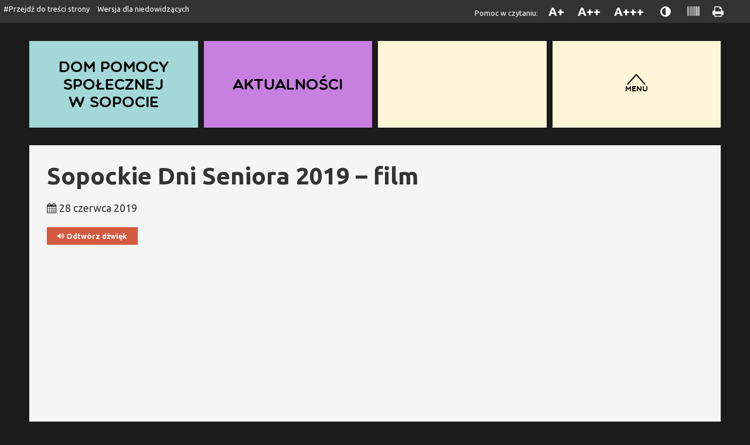

--- FILE ---
content_type: text/html; charset=UTF-8
request_url: https://dpssopot.pl/2019/06/sopockie-dni-seniora-2019-film/
body_size: 6841
content:
<!DOCTYPE html>

<html lang="pl-PL" xml:lang="pl-PL" xmlns="http://www.w3.org/1999/xhtml">


<head>

<meta http-equiv="Content-Type" content="text/html; charset=utf-8" />
<meta name="Description" content="">
<meta name="Keywords" content="">
<meta name="author" content="Bang Bang Design, Łukasz Farysej" />

<meta property="og:tag name" content="Dom Pomocy Społecznej w Sopocie"/> 
<meta property="og:tag image" content="https://dpssopot.pl/strona2022/wp-content/themes/dps2022/images/logo-admin.png"/> 

<title>Dom Pomocy Społecznej w Sopocie - Sopockie Dni Seniora 2019 &#8211; film</title>

<meta name='robots' content='max-image-preview:large' />
<link rel='dns-prefetch' href='//fonts.googleapis.com' />
<link rel="alternate" type="application/rss+xml" title="Dom Pomocy Społecznej w Sopocie &raquo; Sopockie Dni Seniora 2019 &#8211; film Kanał z komentarzami" href="https://dpssopot.pl/strona2022/2019/06/sopockie-dni-seniora-2019-film/feed/" />
<script type="text/javascript">
window._wpemojiSettings = {"baseUrl":"https:\/\/s.w.org\/images\/core\/emoji\/14.0.0\/72x72\/","ext":".png","svgUrl":"https:\/\/s.w.org\/images\/core\/emoji\/14.0.0\/svg\/","svgExt":".svg","source":{"concatemoji":"https:\/\/dpssopot.pl\/strona2022\/wp-includes\/js\/wp-emoji-release.min.js?ver=6.1.9"}};
/*! This file is auto-generated */
!function(e,a,t){var n,r,o,i=a.createElement("canvas"),p=i.getContext&&i.getContext("2d");function s(e,t){var a=String.fromCharCode,e=(p.clearRect(0,0,i.width,i.height),p.fillText(a.apply(this,e),0,0),i.toDataURL());return p.clearRect(0,0,i.width,i.height),p.fillText(a.apply(this,t),0,0),e===i.toDataURL()}function c(e){var t=a.createElement("script");t.src=e,t.defer=t.type="text/javascript",a.getElementsByTagName("head")[0].appendChild(t)}for(o=Array("flag","emoji"),t.supports={everything:!0,everythingExceptFlag:!0},r=0;r<o.length;r++)t.supports[o[r]]=function(e){if(p&&p.fillText)switch(p.textBaseline="top",p.font="600 32px Arial",e){case"flag":return s([127987,65039,8205,9895,65039],[127987,65039,8203,9895,65039])?!1:!s([55356,56826,55356,56819],[55356,56826,8203,55356,56819])&&!s([55356,57332,56128,56423,56128,56418,56128,56421,56128,56430,56128,56423,56128,56447],[55356,57332,8203,56128,56423,8203,56128,56418,8203,56128,56421,8203,56128,56430,8203,56128,56423,8203,56128,56447]);case"emoji":return!s([129777,127995,8205,129778,127999],[129777,127995,8203,129778,127999])}return!1}(o[r]),t.supports.everything=t.supports.everything&&t.supports[o[r]],"flag"!==o[r]&&(t.supports.everythingExceptFlag=t.supports.everythingExceptFlag&&t.supports[o[r]]);t.supports.everythingExceptFlag=t.supports.everythingExceptFlag&&!t.supports.flag,t.DOMReady=!1,t.readyCallback=function(){t.DOMReady=!0},t.supports.everything||(n=function(){t.readyCallback()},a.addEventListener?(a.addEventListener("DOMContentLoaded",n,!1),e.addEventListener("load",n,!1)):(e.attachEvent("onload",n),a.attachEvent("onreadystatechange",function(){"complete"===a.readyState&&t.readyCallback()})),(e=t.source||{}).concatemoji?c(e.concatemoji):e.wpemoji&&e.twemoji&&(c(e.twemoji),c(e.wpemoji)))}(window,document,window._wpemojiSettings);
</script>
<style type="text/css">
img.wp-smiley,
img.emoji {
	display: inline !important;
	border: none !important;
	box-shadow: none !important;
	height: 1em !important;
	width: 1em !important;
	margin: 0 0.07em !important;
	vertical-align: -0.1em !important;
	background: none !important;
	padding: 0 !important;
}
</style>
	<link rel='stylesheet' id='boot-css-css' href='https://dpssopot.pl/strona2022/wp-content/themes/dps2022/libs/bootstrap/css/bootstrap.min.css?ver=6.1.9' type='text/css' media='all' />
<link rel='stylesheet' id='fancy-style-css' href='https://dpssopot.pl/strona2022/wp-content/themes/dps2022/libs/fancybox/jquery.fancybox.css?ver=6.1.9' type='text/css' media='all' />
<link rel='stylesheet' id='font-css' href='https://fonts.googleapis.com/css?family=Ubuntu%3A400%2C400i%2C700&#038;subset=latin%2Clatin-ext&#038;ver=6.1.9' type='text/css' media='all' />
<link rel='stylesheet' id='font-awesome-css' href='https://dpssopot.pl/strona2022/wp-content/themes/dps2022/libs/font-awesome/css/font-awesome.min.css?ver=6.1.9' type='text/css' media='all' />
<link rel='stylesheet' id='wp-block-library-css' href='https://dpssopot.pl/strona2022/wp-includes/css/dist/block-library/style.min.css?ver=6.1.9' type='text/css' media='all' />
<link rel='stylesheet' id='classic-theme-styles-css' href='https://dpssopot.pl/strona2022/wp-includes/css/classic-themes.min.css?ver=1' type='text/css' media='all' />
<style id='global-styles-inline-css' type='text/css'>
body{--wp--preset--color--black: #000000;--wp--preset--color--cyan-bluish-gray: #abb8c3;--wp--preset--color--white: #ffffff;--wp--preset--color--pale-pink: #f78da7;--wp--preset--color--vivid-red: #cf2e2e;--wp--preset--color--luminous-vivid-orange: #ff6900;--wp--preset--color--luminous-vivid-amber: #fcb900;--wp--preset--color--light-green-cyan: #7bdcb5;--wp--preset--color--vivid-green-cyan: #00d084;--wp--preset--color--pale-cyan-blue: #8ed1fc;--wp--preset--color--vivid-cyan-blue: #0693e3;--wp--preset--color--vivid-purple: #9b51e0;--wp--preset--gradient--vivid-cyan-blue-to-vivid-purple: linear-gradient(135deg,rgba(6,147,227,1) 0%,rgb(155,81,224) 100%);--wp--preset--gradient--light-green-cyan-to-vivid-green-cyan: linear-gradient(135deg,rgb(122,220,180) 0%,rgb(0,208,130) 100%);--wp--preset--gradient--luminous-vivid-amber-to-luminous-vivid-orange: linear-gradient(135deg,rgba(252,185,0,1) 0%,rgba(255,105,0,1) 100%);--wp--preset--gradient--luminous-vivid-orange-to-vivid-red: linear-gradient(135deg,rgba(255,105,0,1) 0%,rgb(207,46,46) 100%);--wp--preset--gradient--very-light-gray-to-cyan-bluish-gray: linear-gradient(135deg,rgb(238,238,238) 0%,rgb(169,184,195) 100%);--wp--preset--gradient--cool-to-warm-spectrum: linear-gradient(135deg,rgb(74,234,220) 0%,rgb(151,120,209) 20%,rgb(207,42,186) 40%,rgb(238,44,130) 60%,rgb(251,105,98) 80%,rgb(254,248,76) 100%);--wp--preset--gradient--blush-light-purple: linear-gradient(135deg,rgb(255,206,236) 0%,rgb(152,150,240) 100%);--wp--preset--gradient--blush-bordeaux: linear-gradient(135deg,rgb(254,205,165) 0%,rgb(254,45,45) 50%,rgb(107,0,62) 100%);--wp--preset--gradient--luminous-dusk: linear-gradient(135deg,rgb(255,203,112) 0%,rgb(199,81,192) 50%,rgb(65,88,208) 100%);--wp--preset--gradient--pale-ocean: linear-gradient(135deg,rgb(255,245,203) 0%,rgb(182,227,212) 50%,rgb(51,167,181) 100%);--wp--preset--gradient--electric-grass: linear-gradient(135deg,rgb(202,248,128) 0%,rgb(113,206,126) 100%);--wp--preset--gradient--midnight: linear-gradient(135deg,rgb(2,3,129) 0%,rgb(40,116,252) 100%);--wp--preset--duotone--dark-grayscale: url('#wp-duotone-dark-grayscale');--wp--preset--duotone--grayscale: url('#wp-duotone-grayscale');--wp--preset--duotone--purple-yellow: url('#wp-duotone-purple-yellow');--wp--preset--duotone--blue-red: url('#wp-duotone-blue-red');--wp--preset--duotone--midnight: url('#wp-duotone-midnight');--wp--preset--duotone--magenta-yellow: url('#wp-duotone-magenta-yellow');--wp--preset--duotone--purple-green: url('#wp-duotone-purple-green');--wp--preset--duotone--blue-orange: url('#wp-duotone-blue-orange');--wp--preset--font-size--small: 13px;--wp--preset--font-size--medium: 20px;--wp--preset--font-size--large: 36px;--wp--preset--font-size--x-large: 42px;--wp--preset--spacing--20: 0.44rem;--wp--preset--spacing--30: 0.67rem;--wp--preset--spacing--40: 1rem;--wp--preset--spacing--50: 1.5rem;--wp--preset--spacing--60: 2.25rem;--wp--preset--spacing--70: 3.38rem;--wp--preset--spacing--80: 5.06rem;}:where(.is-layout-flex){gap: 0.5em;}body .is-layout-flow > .alignleft{float: left;margin-inline-start: 0;margin-inline-end: 2em;}body .is-layout-flow > .alignright{float: right;margin-inline-start: 2em;margin-inline-end: 0;}body .is-layout-flow > .aligncenter{margin-left: auto !important;margin-right: auto !important;}body .is-layout-constrained > .alignleft{float: left;margin-inline-start: 0;margin-inline-end: 2em;}body .is-layout-constrained > .alignright{float: right;margin-inline-start: 2em;margin-inline-end: 0;}body .is-layout-constrained > .aligncenter{margin-left: auto !important;margin-right: auto !important;}body .is-layout-constrained > :where(:not(.alignleft):not(.alignright):not(.alignfull)){max-width: var(--wp--style--global--content-size);margin-left: auto !important;margin-right: auto !important;}body .is-layout-constrained > .alignwide{max-width: var(--wp--style--global--wide-size);}body .is-layout-flex{display: flex;}body .is-layout-flex{flex-wrap: wrap;align-items: center;}body .is-layout-flex > *{margin: 0;}:where(.wp-block-columns.is-layout-flex){gap: 2em;}.has-black-color{color: var(--wp--preset--color--black) !important;}.has-cyan-bluish-gray-color{color: var(--wp--preset--color--cyan-bluish-gray) !important;}.has-white-color{color: var(--wp--preset--color--white) !important;}.has-pale-pink-color{color: var(--wp--preset--color--pale-pink) !important;}.has-vivid-red-color{color: var(--wp--preset--color--vivid-red) !important;}.has-luminous-vivid-orange-color{color: var(--wp--preset--color--luminous-vivid-orange) !important;}.has-luminous-vivid-amber-color{color: var(--wp--preset--color--luminous-vivid-amber) !important;}.has-light-green-cyan-color{color: var(--wp--preset--color--light-green-cyan) !important;}.has-vivid-green-cyan-color{color: var(--wp--preset--color--vivid-green-cyan) !important;}.has-pale-cyan-blue-color{color: var(--wp--preset--color--pale-cyan-blue) !important;}.has-vivid-cyan-blue-color{color: var(--wp--preset--color--vivid-cyan-blue) !important;}.has-vivid-purple-color{color: var(--wp--preset--color--vivid-purple) !important;}.has-black-background-color{background-color: var(--wp--preset--color--black) !important;}.has-cyan-bluish-gray-background-color{background-color: var(--wp--preset--color--cyan-bluish-gray) !important;}.has-white-background-color{background-color: var(--wp--preset--color--white) !important;}.has-pale-pink-background-color{background-color: var(--wp--preset--color--pale-pink) !important;}.has-vivid-red-background-color{background-color: var(--wp--preset--color--vivid-red) !important;}.has-luminous-vivid-orange-background-color{background-color: var(--wp--preset--color--luminous-vivid-orange) !important;}.has-luminous-vivid-amber-background-color{background-color: var(--wp--preset--color--luminous-vivid-amber) !important;}.has-light-green-cyan-background-color{background-color: var(--wp--preset--color--light-green-cyan) !important;}.has-vivid-green-cyan-background-color{background-color: var(--wp--preset--color--vivid-green-cyan) !important;}.has-pale-cyan-blue-background-color{background-color: var(--wp--preset--color--pale-cyan-blue) !important;}.has-vivid-cyan-blue-background-color{background-color: var(--wp--preset--color--vivid-cyan-blue) !important;}.has-vivid-purple-background-color{background-color: var(--wp--preset--color--vivid-purple) !important;}.has-black-border-color{border-color: var(--wp--preset--color--black) !important;}.has-cyan-bluish-gray-border-color{border-color: var(--wp--preset--color--cyan-bluish-gray) !important;}.has-white-border-color{border-color: var(--wp--preset--color--white) !important;}.has-pale-pink-border-color{border-color: var(--wp--preset--color--pale-pink) !important;}.has-vivid-red-border-color{border-color: var(--wp--preset--color--vivid-red) !important;}.has-luminous-vivid-orange-border-color{border-color: var(--wp--preset--color--luminous-vivid-orange) !important;}.has-luminous-vivid-amber-border-color{border-color: var(--wp--preset--color--luminous-vivid-amber) !important;}.has-light-green-cyan-border-color{border-color: var(--wp--preset--color--light-green-cyan) !important;}.has-vivid-green-cyan-border-color{border-color: var(--wp--preset--color--vivid-green-cyan) !important;}.has-pale-cyan-blue-border-color{border-color: var(--wp--preset--color--pale-cyan-blue) !important;}.has-vivid-cyan-blue-border-color{border-color: var(--wp--preset--color--vivid-cyan-blue) !important;}.has-vivid-purple-border-color{border-color: var(--wp--preset--color--vivid-purple) !important;}.has-vivid-cyan-blue-to-vivid-purple-gradient-background{background: var(--wp--preset--gradient--vivid-cyan-blue-to-vivid-purple) !important;}.has-light-green-cyan-to-vivid-green-cyan-gradient-background{background: var(--wp--preset--gradient--light-green-cyan-to-vivid-green-cyan) !important;}.has-luminous-vivid-amber-to-luminous-vivid-orange-gradient-background{background: var(--wp--preset--gradient--luminous-vivid-amber-to-luminous-vivid-orange) !important;}.has-luminous-vivid-orange-to-vivid-red-gradient-background{background: var(--wp--preset--gradient--luminous-vivid-orange-to-vivid-red) !important;}.has-very-light-gray-to-cyan-bluish-gray-gradient-background{background: var(--wp--preset--gradient--very-light-gray-to-cyan-bluish-gray) !important;}.has-cool-to-warm-spectrum-gradient-background{background: var(--wp--preset--gradient--cool-to-warm-spectrum) !important;}.has-blush-light-purple-gradient-background{background: var(--wp--preset--gradient--blush-light-purple) !important;}.has-blush-bordeaux-gradient-background{background: var(--wp--preset--gradient--blush-bordeaux) !important;}.has-luminous-dusk-gradient-background{background: var(--wp--preset--gradient--luminous-dusk) !important;}.has-pale-ocean-gradient-background{background: var(--wp--preset--gradient--pale-ocean) !important;}.has-electric-grass-gradient-background{background: var(--wp--preset--gradient--electric-grass) !important;}.has-midnight-gradient-background{background: var(--wp--preset--gradient--midnight) !important;}.has-small-font-size{font-size: var(--wp--preset--font-size--small) !important;}.has-medium-font-size{font-size: var(--wp--preset--font-size--medium) !important;}.has-large-font-size{font-size: var(--wp--preset--font-size--large) !important;}.has-x-large-font-size{font-size: var(--wp--preset--font-size--x-large) !important;}
.wp-block-navigation a:where(:not(.wp-element-button)){color: inherit;}
:where(.wp-block-columns.is-layout-flex){gap: 2em;}
.wp-block-pullquote{font-size: 1.5em;line-height: 1.6;}
</style>
<link rel='stylesheet' id='fancybox-css' href='https://dpssopot.pl/strona2022/wp-content/plugins/easy-fancybox/fancybox/1.5.4/jquery.fancybox.min.css?ver=6.1.9' type='text/css' media='screen' />
<script type='text/javascript' src='https://dpssopot.pl/strona2022/wp-includes/js/jquery/jquery.min.js?ver=3.6.1' id='jquery-core-js'></script>
<script type='text/javascript' src='https://dpssopot.pl/strona2022/wp-includes/js/jquery/jquery-migrate.min.js?ver=3.3.2' id='jquery-migrate-js'></script>
<script type='text/javascript' src='https://dpssopot.pl/strona2022/wp-content/themes/dps2022/js/cookies.js?ver=6.1.9' id='cookies-js'></script>
<script type='text/javascript' src='https://dpssopot.pl/strona2022/wp-content/themes/dps2022/libs/bootstrap/js/bootstrap.min.js?ver=6.1.9' id='boot-js-js'></script>
<script type='text/javascript' src='https://dpssopot.pl/strona2022/wp-content/themes/dps2022/libs/fancybox/jquery.fancybox.pack.js?ver=6.1.9' id='fancybox-js'></script>
<script type='text/javascript' src='https://dpssopot.pl/strona2022/wp-content/themes/dps2022/js/jQueryRotate.js?ver=6.1.9' id='rotate-js'></script>
<script type='text/javascript' src='https://dpssopot.pl/strona2022/wp-content/themes/dps2022/js/main.js?ver=6.1.9' id='main-js'></script>
<link rel="https://api.w.org/" href="https://dpssopot.pl/strona2022/wp-json/" /><link rel="alternate" type="application/json" href="https://dpssopot.pl/strona2022/wp-json/wp/v2/posts/11460" /><link rel="EditURI" type="application/rsd+xml" title="RSD" href="https://dpssopot.pl/strona2022/xmlrpc.php?rsd" />
<link rel="wlwmanifest" type="application/wlwmanifest+xml" href="https://dpssopot.pl/strona2022/wp-includes/wlwmanifest.xml" />
<meta name="generator" content="WordPress 6.1.9" />
<link rel="canonical" href="https://dpssopot.pl/strona2022/2019/06/sopockie-dni-seniora-2019-film/" />
<link rel='shortlink' href='https://dpssopot.pl/strona2022/?p=11460' />
<link rel="alternate" type="application/json+oembed" href="https://dpssopot.pl/strona2022/wp-json/oembed/1.0/embed?url=https%3A%2F%2Fdpssopot.pl%2Fstrona2022%2F2019%2F06%2Fsopockie-dni-seniora-2019-film%2F" />
<link rel="alternate" type="text/xml+oembed" href="https://dpssopot.pl/strona2022/wp-json/oembed/1.0/embed?url=https%3A%2F%2Fdpssopot.pl%2Fstrona2022%2F2019%2F06%2Fsopockie-dni-seniora-2019-film%2F&#038;format=xml" />

<link href='https://dpssopot.pl/strona2022/wp-content/themes/dps2022/images/favicon.ico' rel='shortcut icon' type='image/x-icon'/>
<link href="https://dpssopot.pl/strona2022/wp-content/themes/dps2022/style.css?v=3" rel="stylesheet" type="text/css" media="all" />

</head>

<body class="post-template-default single single-post postid-11460 single-format-standard">

	
		
	<div id="helpTop">
	<div class="leftsection">
		<a href="#dps-content">#Przejdź do treści strony</a>
		<a href="https://dpssopot.pl/strona2022/wersja-dla-niedowidzacych/">Wersja dla niedowidzących</a>
	</div>
	<div class="rightsection">
	
	<span class="desc">Pomoc w czytaniu: </span>
	<button id="topZmniejsz" title="Normalna czcionka"  data-toggle="tooltip" data-placement="bottom">A+</button>
	<button id="topNormalsize" title="Duża czcionka" data-toggle="tooltip" data-placement="bottom">A++</button>
	<button id="topZwieksz" title="Wielka czcionka"  data-toggle="tooltip" data-placement="bottom">A+++</button>
	<button id="topContrast" title="Zwiększ kontrast" data-toggle="tooltip" data-placement="bottom">&nbsp;<i title="Zwiększ kontrast" class="fa fa-adjust" aria-hidden="true"></i><span class="sr-only">Zwiększ kontrast</span></button>
	<button id="topGray" title="Skala Szarości"  data-toggle="tooltip" data-placement="bottom">&nbsp;<i title="Skala Szarości" class="fa fa-barcode" aria-hidden="true"></i><span class="sr-only">Skala szarości</span></button>
	<button id="topPrint" title="Drukuj" data-toggle="tooltip" data-placement="bottom"><i title="Drukuj" class="fa fa-print" aria-hidden="true"></i><span class="sr-only">Drukuj</span></button>
	</div>
	<div class="clr"></div>

</div>
	
	

	
	
<div class="bodyoffset">
			
		
	
	<div class="newboxcontainer " >
		<div class="boxgrid">					
			<a class="linkbox blue01" title="Dom<br />Pomocy Społecznej w Sopocie" href="https://dpssopot.pl/strona2022" >Dom Pomocy Społecznej w&nbsp;Sopocie</a>

									
															
									<a href="https://dpssopot.pl/strona2022/aktualnosci/" class="linkbox pink02">Aktualności</a>
										
			
			
			
			
			<span class="linkbox yellow01" id="submenubox">
			
							
			
			
			
			</span>
			
			
			
			
			
			
			<span class="linkbox yellow01" id="mainmenubox">
					<div class="keepcontainer">
						<div id="mainmenu-start">
							<a href="javascript:void(0);">
								<span class="arrow"><img src="https://dpssopot.pl/strona2022/wp-content/themes/dps2022/images/arrow-menu.png" width="32" height="19" alt="Strzałka" /></span>
								<span class="name">Menu</span>
							</a>
						</div>

						<div id="mainmenu-main">
							<ul id="fmenu" class="menu"><li id="menu-item-387" class="menu-item menu-item-type-post_type menu-item-object-page menu-item-home menu-item-387"><a href="https://dpssopot.pl/strona2022/">Strona główna</a></li>
<li id="menu-item-388" class="menu-item menu-item-type-post_type menu-item-object-page menu-item-388"><a href="https://dpssopot.pl/strona2022/dom-pomocy-spolecznej/">Dom Pomocy Społecznej</a></li>
<li id="menu-item-389" class="menu-item menu-item-type-post_type menu-item-object-page menu-item-389"><a href="https://dpssopot.pl/strona2022/dzienny-dom-pobytu/">Dzienny Dom Pobytu</a></li>
<li id="menu-item-11115" class="menu-item menu-item-type-custom menu-item-object-custom menu-item-11115"><a target="_blank" rel="noopener" href="https://dpssopot.pl/sopockie-centrum-seniora/">Sopockie Centrum Seniora</a></li>
<li id="menu-item-391" class="menu-item menu-item-type-post_type menu-item-object-page menu-item-391"><a href="https://dpssopot.pl/strona2022/aktualnosci/">Aktualności</a></li>
<li id="menu-item-23169" class="uebox menu-item menu-item-type-post_type menu-item-object-page menu-item-23169"><a href="https://dpssopot.pl/strona2022/projekty-dofinansowane-ze-srodkow-unii-europejskiej/">Projekty dofinansowane ze środków Unii Europejskiej</a></li>
<li id="menu-item-438" class="menu-item menu-item-type-post_type menu-item-object-page menu-item-438"><a href="https://dpssopot.pl/strona2022/wolontariat/">Wolontariat</a></li>
<li id="menu-item-393" class="menu-item menu-item-type-post_type menu-item-object-page menu-item-393"><a href="https://dpssopot.pl/strona2022/galeria/">Galeria</a></li>
<li id="menu-item-394" class="menu-item menu-item-type-post_type menu-item-object-page menu-item-394"><a href="https://dpssopot.pl/strona2022/biuletyn-informacji-publicznej/">Biulety Informacji Publicznej</a></li>
<li id="menu-item-395" class="menu-item menu-item-type-post_type menu-item-object-page menu-item-395"><a href="https://dpssopot.pl/strona2022/kontakt/">Kontakt</a></li>
</ul>						</div>
					</div>
			</span>
			
		</div>
	</div> <!-- koniec newboxcontainer--> 
	
		
		<div class="newcontentbox"><div class="newinside">	 	
	

	
 


	
	
	
					

			
			<h1>Sopockie Dni Seniora 2019 &#8211; film</h1>
			<p><i class="fa fa-calendar" aria-hidden="true"></i> 28 czerwca 2019</p>
						<div class="btnsoundcontainer">
				
																				
				<button id="playsound" class="playicon"  type="button" value=""><i class="fa fa-volume-up" aria-hidden="true"></i> Odtwórz dźwięk</button>
				<script>
					document.getElementById('playsound').addEventListener('click', function () {
						if (this.classList.contains('playicon')) {
					  		this.classList.remove('playicon');
							this.classList.add('stillicon');
							this.innerHTML = '<i class="fa fa-pause" aria-hidden="true"></i> Zatrzymaj dźwięk';
							responsiveVoice.speak('Sopockie Dni Seniora 2019 &#8211; film. Aktualność opublikowana 28 czerwca 2019. [embed]https://www.youtube.com/watch?v=J6Jv1cL1hMA[/embed]', 'Polish Female');
						} else {
							this.classList.remove('stillicon');
							this.classList.add('playicon');
							this.innerHTML = '<i class="fa fa-volume-up" aria-hidden="true"></i> Odtwórz dźwięk';
							responsiveVoice.pause();
						}
					});
				</script>
			</div>			
			<p><iframe width="500" height="281" src="https://www.youtube.com/embed/J6Jv1cL1hMA?feature=oembed" frameborder="0" allow="accelerometer; autoplay; encrypted-media; gyroscope; picture-in-picture" allowfullscreen></iframe></p>
		
		
		<div class="clr"></div>

		
				
		<div class="clr"></div>
	
	


  

  

		</div></div> <!-- koniec nowy content box -->	


	</div> <!-- koniec body ofset -->
					
		<script type='text/javascript' src='https://dpssopot.pl/strona2022/wp-content/plugins/easy-fancybox/fancybox/1.5.4/jquery.fancybox.min.js?ver=6.1.9' id='jquery-fancybox-js'></script>
<script type='text/javascript' id='jquery-fancybox-js-after'>
var fb_timeout, fb_opts={'overlayShow':true,'hideOnOverlayClick':true,'showCloseButton':true,'margin':20,'enableEscapeButton':true,'autoScale':true };
if(typeof easy_fancybox_handler==='undefined'){
var easy_fancybox_handler=function(){
jQuery([".nolightbox","a.wp-block-fileesc_html__button","a.pin-it-button","a[href*='pinterest.com\/pin\/create']","a[href*='facebook.com\/share']","a[href*='twitter.com\/share']"].join(',')).addClass('nofancybox');
jQuery('a.fancybox-close').on('click',function(e){e.preventDefault();jQuery.fancybox.close()});
/* IMG */
var fb_IMG_select=jQuery('a[href*=".jpg" i]:not(.nofancybox,li.nofancybox>a),area[href*=".jpg" i]:not(.nofancybox),a[href*=".jpeg" i]:not(.nofancybox,li.nofancybox>a),area[href*=".jpeg" i]:not(.nofancybox),a[href*=".png" i]:not(.nofancybox,li.nofancybox>a),area[href*=".png" i]:not(.nofancybox),a[href*=".pdf" i]:not(.nofancybox,li.nofancybox>a),area[href*=".pdf" i]:not(.nofancybox)');
fb_IMG_select.addClass('fancybox image');
var fb_IMG_sections=jQuery('.gallery,.wp-block-gallery,.tiled-gallery,.wp-block-jetpack-tiled-gallery');
fb_IMG_sections.each(function(){jQuery(this).find(fb_IMG_select).attr('rel','gallery-'+fb_IMG_sections.index(this));});
jQuery('a.fancybox,area.fancybox,.fancybox>a').each(function(){jQuery(this).fancybox(jQuery.extend(true,{},fb_opts,{'transitionIn':'elastic','easingIn':'easeOutBack','transitionOut':'elastic','easingOut':'easeInBack','opacity':false,'hideOnContentClick':false,'titleShow':false,'titleFromAlt':false,'showNavArrows':true,'enableKeyboardNav':true,'cyclic':false}))});
/* PDF */
jQuery('a[href*=".pdf" i],area[href*=".pdf" i]').not('.nofancybox,li.nofancybox>a').addClass('fancybox-pdf');
jQuery('a.fancybox-pdf,area.fancybox-pdf,.fancybox-pdf>a').each(function(){jQuery(this).fancybox(jQuery.extend(true,{},fb_opts,{'type':'iframe','width':'90%','height':'90%','padding':10,'titleShow':false,'titlePosition':'float','titleFromAlt':true,'autoDimensions':false,'scrolling':'no'}))});
/* YouTube */
jQuery('a[href*="youtu.be/" i],area[href*="youtu.be/" i],a[href*="youtube.com/" i],area[href*="youtube.com/" i]').filter(function(){return this.href.match(/\/(?:youtu\.be|watch\?|embed\/)/);}).not('.nofancybox,li.nofancybox>a').addClass('fancybox-youtube');
jQuery('a.fancybox-youtube,area.fancybox-youtube,.fancybox-youtube>a').each(function(){jQuery(this).fancybox(jQuery.extend(true,{},fb_opts,{'type':'iframe','width':640,'height':360,'keepRatio':1,'titleShow':false,'titlePosition':'float','titleFromAlt':false,'onStart':function(a,i,o){var splitOn=a[i].href.indexOf("?");var urlParms=(splitOn>-1)?a[i].href.substring(splitOn):"";o.allowfullscreen=(urlParms.indexOf("fs=0")>-1)?false:true;o.href=a[i].href.replace(/https?:\/\/(?:www\.)?youtu(?:\.be\/([^\?]+)\??|be\.com\/watch\?(.*(?=v=))v=([^&]+))(.*)/gi,"https://www.youtube.com/embed/$1$3?$2$4&autoplay=1");}}))});
};};
var easy_fancybox_auto=function(){setTimeout(function(){jQuery('a#fancybox-auto,#fancybox-auto>a').first().trigger('click')},1000);};
jQuery(easy_fancybox_handler);jQuery(document).on('post-load',easy_fancybox_handler);
jQuery(easy_fancybox_auto);
</script>
<script type='text/javascript' src='https://dpssopot.pl/strona2022/wp-content/plugins/easy-fancybox/vendor/jquery.easing.min.js?ver=1.4.1' id='jquery-easing-js'></script>
<script type='text/javascript' src='https://dpssopot.pl/strona2022/wp-content/plugins/easy-fancybox/vendor/jquery.mousewheel.min.js?ver=3.1.13' id='jquery-mousewheel-js'></script>
	<script src="https://code.responsivevoice.org/responsivevoice.js?key=po26EDwX"></script>


</body>

</html>

--- FILE ---
content_type: application/javascript
request_url: https://code.responsivevoice.org/responsivevoice.js?key=po26EDwX
body_size: 27649
content:
if (typeof rvAgentPlayer !== 'undefined') {
    throw new Error('ResponsiveVoice Website Agent is already running');
}

var rvAgentPlayer = { version : 1 };
var rvApiKey = 'po26EDwX';
var rvApiEndpoint = 'https://texttospeech.responsivevoice.org/v1/text:synthesize';

if (typeof responsiveVoice === 'undefined') {

/*
 ResponsiveVoice JS v1.8.4

 (c) 2015-2025 ResponsiveVoice

 License: https://responsivevoice.org/license
*/
'use strict';Array.from||(Array.from=function(){var w=Object.prototype.toString,z=function(x){return typeof x==="function"||w.call(x)==="[object Function]"};return function(x){var u=Object(x);if(x==null)throw new TypeError("Array.from requires an array-like object - not null or undefined");var a=arguments.length>1?arguments[1]:void 0,q;if(typeof a!=="undefined"){if(!z(a))throw new TypeError("Array.from: when provided, the second argument must be a function");arguments.length>2&&(q=arguments[2])}var r=
    Number(u.length);r=isNaN(r)?0:r!==0&&isFinite(r)?(r>0?1:-1)*Math.floor(Math.abs(r)):r;r=Math.min(Math.max(r,0),9007199254740991);for(var A=z(this)?Object(new this(r)):Array(r),b=0,c;b<r;)c=u[b],A[b]=a?typeof q==="undefined"?a(c,b):a.call(q,c,b):c,b+=1;A.length=r;return A}}());if(!isNaN)var isNaN=function(w){w=Number(w);return w!==w};
(function(w,z){typeof exports==="object"&&typeof module!=="undefined"?z():typeof define==="function"&&define.amd?define(z):z()})(this,function(){function w(x){w=typeof Symbol==="function"&&typeof Symbol.iterator==="symbol"?function(u){return typeof u}:function(u){return u&&typeof Symbol==="function"&&u.constructor===Symbol&&u!==Symbol.prototype?"symbol":typeof u};return w(x)}function z(x,u){var a=this.event&&this.event.type;a=a==="unload"||a==="beforeunload";var q="XMLHttpRequest"in this?new XMLHttpRequest:
    new ActiveXObject("Microsoft.XMLHTTP");q.open("POST",x,!a);q.withCredentials=!0;q.setRequestHeader("Accept","*/*");typeof u==="string"?(q.setRequestHeader("Content-Type","text/plain;charset=UTF-8"),q.responseType="text"):u instanceof Blob&&u.type&&q.setRequestHeader("Content-Type",u.type);try{q.send(u)}catch(r){return!1}return!0}(function(){"navigator"in this||(this.navigator={});typeof this.navigator.sendBeacon!=="function"&&(this.navigator.sendBeacon=z.bind(this))}).call((typeof window==="undefined"?
    "undefined":w(window))==="object"?window:{})});
if(typeof responsiveVoice!="undefined")console.log("ResponsiveVoice already loaded"),console.log(responsiveVoice);else var ResponsiveVoice=function(){function w(b){b=b.replace(/([\n\r])+/gm,"\n");for(var c=/([,.:!\u00a1?\u00bf;()\[\]\u2014\u00ab\u00bb])+[\n\r]/gm,d=!0;d;)b.match(c)===null?d=!1:b=b.replace(c,"$1 ");return b}function z(b,c){if(!q)return b;console.log(c);var d=b;try{for(var h=0;h<q.length;h++){var e=q[h],g=!1,k=e.collectionvoices;k?(Array.isArray(k)||(k=[k]),c.collectionvoice&&c.collectionvoice.name&&
k.indexOf(c.collectionvoice.name)!=-1&&(g=!0)):g=!0;var f=!1,l=e.systemvoices;l?(Array.isArray(l)||(l=[l]),c.systemvoice&&c.systemvoice.name&&l.indexOf(c.systemvoice.name)!=-1&&(f=!0)):f=!0;(k==null||k!=null&&g)&&(l==null||l!=null&&f)&&(d=d.replace(e.searchvalue,e.newvalue))}return d}catch(t){return console.warn("ResponsiveVoice: There was an error while processing the textReplacements array"),b}}function x(){var b=document.getElementsByTagName("script"),c;for(c=0;c<b.length;++c)if(b[c].src&&A.test(b[c].src)){var d=
    b[c].src;var h=document.createElement("a");var e={};h.href=d;if(h.search){var g=h.search.replace(/^\?/,"").split("&");for(d=0;d<g.length;d++)h=g[d].split("="),e[h[0]]=h[1];e=e.source?e.source:!1}else e=!1;if(e&&e=="wp-plugin")return A.lastIndex=0,!0}return!1}function u(){var b=document.getElementsByTagName("script"),c;for(c=0;c<b.length;++c)if(b[c].src&&A.test(b[c].src))return A.lastIndex=0,!1;return!0}var a=this;a.version="1.8.4";console.log("ResponsiveVoice r"+a.version);a.responsivevoices=[{name:"UK English Female",
    flag:"gb",gender:"f",lang:"en-GB",voiceIDs:[3,7,171,201,5,1,528,257,286,342,258,287,343,8]},{name:"UK English Male",flag:"gb",gender:"m",lang:"en-GB",voiceIDs:[0,277,202,75,4,2,256,285,341,159]},{name:"US English Female",flag:"us",gender:"f",lang:"en-US",voiceIDs:[432,433,434,40,41,42,383,205,204,43,481,173,235,283,339,408,44]},{name:"US English Male",flag:"us",gender:"m",lang:"en-US",voiceIDs:[431,39,234,282,338,236,284,340,2,4,0,75,195,169]},{name:"Arabic Male",flag:"ar",gender:"m",lang:"ar-SA",
    voiceIDs:[96,95,97,196,388]},{name:"Arabic Female",flag:"ar",gender:"f",lang:"ar-SA",voiceIDs:[483,98]},{name:"Armenian Male",flag:"hy",gender:"f",lang:"hy-AM",voiceIDs:[99]},{name:"Australian Female",flag:"au",gender:"f",lang:"en-AU",voiceIDs:[495,415,276,201,87,5,88]},{name:"Australian Male",flag:"au",gender:"m",lang:"en-AU",voiceIDs:[86,386]},{name:"Bangla Bangladesh Female",flag:"bd",gender:"f",lang:"bn-BD",voiceIDs:[435]},{name:"Bangla Bangladesh Male",flag:"bd",gender:"m",lang:"bn-BD",voiceIDs:[485,
        410,436]},{name:"Bangla India Female",flag:"bd",gender:"f",lang:"bn-IN",voiceIDs:[447]},{name:"Bangla India Male",flag:"bd",gender:"m",lang:"bn-IN",voiceIDs:[492,411,448]},{name:"Brazilian Portuguese Female",flag:"br",gender:"f",lang:"pt-BR",voiceIDs:[245,124,123,125,499,186,223,126]},{name:"Brazilian Portuguese Male",flag:"br",gender:"m",lang:"pt-BR",voiceIDs:[315,332,371,399],deprecated:!0},{name:"Chinese Female",flag:"cn",gender:"f",lang:"zh-CN",voiceIDs:[249,58,59,452,380,281,231,155,60,513,191,
        268,297,353,269,298,354,409,61]},{name:"Chinese Male",flag:"cn",gender:"m",lang:"zh-CN",voiceIDs:[317,334,373,389]},{name:"Chinese (Hong Kong) Female",flag:"hk",gender:"f",lang:"zh-HK",voiceIDs:[463,464,192,193,232,250,251,270,299,355,409,444,252]},{name:"Chinese (Hong Kong) Male",flag:"hk",gender:"m",lang:"zh-HK",voiceIDs:[430,318,335,374,445,390]},{name:"Chinese Taiwan Female",flag:"tw",gender:"f",lang:"zh-TW",voiceIDs:[469,194,233,253,254,305,322,361,384,319,336,375,409,255]},{name:"Chinese Taiwan Male",
    flag:"tw",gender:"m",lang:"zh-TW",voiceIDs:[320,337,376,391]},{name:"Czech Female",flag:"cz",gender:"f",lang:"cs-CZ",voiceIDs:[504,412,101,100,102,197,103]},{name:"Czech Male",flag:"cz",gender:"m",lang:"cs-CZ",voiceIDs:[161],deprecated:!0},{name:"Danish Female",flag:"dk",gender:"f",lang:"da-DK",voiceIDs:[474,413,105,104,106,198,107]},{name:"Danish Male",flag:"da",gender:"m",lang:"da-DK",voiceIDs:[162],deprecated:!0},{name:"Deutsch Female",flag:"de",gender:"f",lang:"de-DE",voiceIDs:[27,28,29,30,78,
        170,275,199,31,502,261,290,346,262,291,347,32]},{name:"Deutsch Male",flag:"de",gender:"m",lang:"de-DE",voiceIDs:[307,324,363,377,393]},{name:"Dutch Female",flag:"nl",gender:"f",lang:"nl-NL",voiceIDs:[243,219,84,157,158,496,184,45]},{name:"Dutch Male",flag:"nl",gender:"m",lang:"nl-NL",voiceIDs:[157,220,407]},{name:"Estonian Male",flag:"ee",gender:"m",lang:"et-EE",voiceIDs:[476,416,446]},{name:"Filipino Female",flag:"ph",gender:"f",lang:"fil-PH",voiceIDs:[507,418,437]},{name:"Finnish Female",flag:"fi",
    gender:"f",lang:"fi-FI",voiceIDs:[490,417,90,89,91,209,92]},{name:"Finnish Male",flag:"fi",gender:"m",lang:"fi-FI",voiceIDs:[160],deprecated:!0},{name:"French Female",flag:"fr",gender:"f",lang:"fr-FR",voiceIDs:[240,21,22,23,77,178,279,210,493,266,295,351,304,321,360,26]},{name:"French Male",flag:"fr",gender:"m",lang:"fr-FR",voiceIDs:[311,328,367,378,392]},{name:"French Canadian Female",flag:"ca",gender:"f",lang:"fr-CA",voiceIDs:[497,419,210,449]},{name:"French Canadian Male",flag:"ca",gender:"m",
    lang:"fr-CA",voiceIDs:[450]},{name:"Greek Female",flag:"gr",gender:"f",lang:"el-GR",voiceIDs:[488,414,62,63,80,200,64]},{name:"Greek Male",flag:"gr",gender:"m",lang:"el-GR",voiceIDs:[163],deprecated:!0},{name:"Hindi Female",flag:"hi",gender:"f",lang:"hi-IN",voiceIDs:[247,66,154,179,213,489,259,288,344,67]},{name:"Hindi Male",flag:"hi",gender:"m",lang:"hi-IN",voiceIDs:[394]},{name:"Hungarian Female",flag:"hu",gender:"f",lang:"hu-HU",voiceIDs:[470,420,9,10,81,214,11]},{name:"Hungarian Male",flag:"hu",
    gender:"m",lang:"hu-HU",voiceIDs:[164],deprecated:!0},{name:"Indonesian Female",flag:"id",gender:"f",lang:"id-ID",voiceIDs:[241,111,112,524,180,215,113]},{name:"Indonesian Male",flag:"id",gender:"m",lang:"id-ID",voiceIDs:[395]},{name:"Italian Female",flag:"it",gender:"f",lang:"it-IT",voiceIDs:[242,33,34,35,36,37,79,181,216,508,271,300,356,38]},{name:"Italian Male",flag:"it",gender:"m",lang:"it-IT",voiceIDs:[312,329,368,406]},{name:"Japanese Female",flag:"jp",gender:"f",lang:"ja-JP",voiceIDs:[51,280,
        217,52,153,517,182,273,302,358,274,303,359,53]},{name:"Japanese Male",flag:"jp",gender:"m",lang:"ja-JP",voiceIDs:[248,50,313,330,369,396]},{name:"Korean Female",flag:"kr",gender:"f",lang:"ko-KR",voiceIDs:[54,55,56,156,183,218,466,306,323,362,384,57]},{name:"Korean Male",flag:"kr",gender:"m",lang:"ko-KR",voiceIDs:[397]},{name:"Latin Female",flag:"va",gender:"f",lang:"la",voiceIDs:[114],deprecated:!0},{name:"Latin Male",flag:"va",gender:"m",lang:"la",voiceIDs:[165]},{name:"Nepali",flag:"np",gender:"f",
    lang:"ne-NP",voiceIDs:[509,423,441]},{name:"Norwegian Female",flag:"no",gender:"f",lang:"nb-NO",voiceIDs:[473,422,72,73,221,74]},{name:"Norwegian Male",flag:"no",gender:"m",lang:"nb-NO",voiceIDs:[166]},{name:"Polish Female",flag:"pl",gender:"f",lang:"pl-PL",voiceIDs:[244,120,119,121,185,222,505,267,296,352,122]},{name:"Polish Male",flag:"pl",gender:"m",lang:"pl-PL",voiceIDs:[314,331,370,398]},{name:"Portuguese Female",flag:"br",gender:"f",lang:"pt-BR",voiceIDs:[128,127,129,187,224,479,272,301,357,
        130]},{name:"Portuguese Male",flag:"br",gender:"m",lang:"pt-BR",voiceIDs:[400]},{name:"Romanian Female",flag:"ro",gender:"f",lang:"ro-RO",voiceIDs:[526,424,151,150,152,225,46]},{name:"Russian Female",flag:"ru",gender:"f",lang:"ru-RU",voiceIDs:[246,47,48,83,468,188,226,260,289,345,49]},{name:"Russian Male",flag:"ru",gender:"m",lang:"ru-RU",voiceIDs:[316,333,372,387],deprecated:!0},{name:"Sinhala",flag:"lk",gender:"f",lang:"si-LK",voiceIDs:[501,425,442]},{name:"Slovak Female",flag:"sk",gender:"f",lang:"sk-SK",
    voiceIDs:[506,426,133,132,134,227,135]},{name:"Slovak Male",flag:"sk",gender:"m",lang:"sk-SK",voiceIDs:[167],deprecated:!0},{name:"Spanish Female",flag:"es",gender:"f",lang:"es-ES",voiceIDs:[19,238,16,17,18,20,76,174,207,514,521,263,292,348,264,293,349,15]},{name:"Spanish Male",flag:"es",gender:"m",lang:"es-ES",voiceIDs:[309,326,365,401],deprecated:!0},{name:"Spanish Latin American Female",flag:"es",gender:"f",lang:"es-MX",voiceIDs:[239,137,136,138,175,208,265,294,350,139]},{name:"Spanish Latin American Male",
    flag:"es",gender:"m",lang:"es-MX",voiceIDs:[136,310,327,366,402]},{name:"Swedish Female",flag:"sv",gender:"f",lang:"sv-SE",voiceIDs:[482,427,85,149,228,65]},{name:"Swedish Male",flag:"sv",gender:"m",lang:"sv-SE",voiceIDs:[148,168]},{name:"Tamil Female",flag:"hi",gender:"m",lang:"hi-IN",voiceIDs:[458,516,451]},{name:"Tamil Male",flag:"hi",gender:"m",lang:"hi-IN",voiceIDs:[141]},{name:"Thai Female",flag:"th",gender:"f",lang:"th-TH",voiceIDs:[143,142,144,471,189,229,145]},{name:"Thai Male",flag:"th",
    gender:"m",lang:"th-TH",voiceIDs:[403]},{name:"Turkish Female",flag:"tr",gender:"f",lang:"tr-TR",voiceIDs:[69,70,82,475,190,230,71]},{name:"Turkish Male",flag:"tr",gender:"m",lang:"tr-TR",voiceIDs:[465,404]},{name:"Ukrainian Female",flag:"ua",gender:"f",lang:"uk-UA",voiceIDs:[494,428,443]},{name:"Vietnamese Female",flag:"vi",gender:"f",lang:"vi-VN",voiceIDs:[480,429,405]},{name:"Vietnamese Male",flag:"vi",gender:"m",lang:"vi-VN",voiceIDs:[146]},{name:"Afrikaans Male",flag:"af",gender:"m",lang:"af-ZA",
    voiceIDs:[93]},{name:"Albanian Male",flag:"sq",gender:"m",lang:"sq-AL",voiceIDs:[94]},{name:"Bosnian Male",flag:"bs",gender:"m",lang:"bs",voiceIDs:[14]},{name:"Catalan Male",flag:"catalonia",gender:"m",lang:"ca-ES",voiceIDs:[68]},{name:"Croatian Male",flag:"hr",gender:"m",lang:"hr-HR",voiceIDs:[13]},{name:"Esperanto Male",flag:"eo",gender:"m",lang:"eo",voiceIDs:[108]},{name:"Icelandic Male",flag:"is",gender:"m",lang:"is-IS",voiceIDs:[110],deprecated:!0},{name:"Icelandic Female",flag:"is",gender:"m",
    lang:"is-IS",voiceIDs:[110]},{name:"Latvian Male",flag:"lv",gender:"m",lang:"lv-LV",voiceIDs:[115]},{name:"Macedonian Male",flag:"mk",gender:"m",lang:"mk-MK",voiceIDs:[116]},{name:"Moldavian Female",flag:"md",gender:"f",lang:"md",voiceIDs:[117]},{name:"Moldavian Male",flag:"md",gender:"m",lang:"md",voiceIDs:[117],deprecated:!0},{name:"Montenegrin Male",flag:"me",gender:"m",lang:"me",voiceIDs:[118]},{name:"Serbian Male",flag:"sr",gender:"m",lang:"sr-RS",voiceIDs:[12]},{name:"Serbo-Croatian Male",flag:"hr",
    gender:"m",lang:"hr-HR",voiceIDs:[131]},{name:"Swahili Male",flag:"sw",gender:"m",lang:"sw-KE",voiceIDs:[140]},{name:"Welsh Male",flag:"cy",gender:"m",lang:"cy",voiceIDs:[147]},{name:"Fallback UK Female",flag:"gb",gender:"f",lang:"en-GB",voiceIDs:[8]}];a.voicecollection=[{name:"Google UK English Male"},{name:"Agnes"},{name:"Daniel Compact"},{name:"Google UK English Female"},{name:"en-GB",rate:.25,pitch:1},{name:"en-AU",rate:.25,pitch:1},{name:"ingl\u00e9s Reino Unido"},{name:"English United Kingdom"},
    {name:"Fallback en-GB Female",lang:"en-GB",fallbackvoice:!0,service:"g1",gender:"female"},{name:"Eszter Compact"},{name:"hu-HU",rate:.4},{name:"Fallback Hungarian Female",lang:"hu",fallbackvoice:!0,service:"g1"},{name:"Fallback Serbian Male",lang:"sr",fallbackvoice:!0,service:"g1",gender:"male"},{name:"Fallback Croatian Male",lang:"hr",rate:.5,fallbackvoice:!0,service:"g2",gender:"male"},{name:"Fallback Bosnian Male",lang:"bs",fallbackvoice:!0,service:"g2",gender:"male"},{name:"Fallback Spanish Female",
        lang:"es",fallbackvoice:!0,service:"g1",gender:"female"},{name:"Spanish Spain"},{name:"espa\u00f1ol Espa\u00f1a"},{name:"Diego Compact",rate:.3},{name:"Google Espa\u00f1ol"},{name:"es-ES",rate:.2},{name:"Google Fran\u00e7ais"},{name:"French France"},{name:"franc\u00e9s Francia"},{name:"Virginie Compact",rate:.5},{name:"fr-FR",rate:.25},{name:"Fallback French Female",lang:"fr",fallbackvoice:!0,service:"g1",gender:"female"},{name:"Google Deutsch"},{name:"German Germany"},{name:"alem\u00e1n Alemania"},
    {name:"Yannick Compact",rate:.5},{name:"de-DE",rate:.25},{name:"Fallback Deutsch Female",lang:"de",fallbackvoice:!0,service:"g1",gender:"female"},{name:"Google Italiano"},{name:"Italian Italy"},{name:"italiano Italia"},{name:"Paolo Compact",rate:.5},{name:"it-IT",rate:.25},{name:"Fallback Italian Female",lang:"it",fallbackvoice:!0,service:"g1",gender:"female"},{name:"Google US English",timerSpeed:1},{name:"English United States"},{name:"ingl\u00e9s Estados Unidos"},{name:"Vicki"},{name:"en-US",rate:.2,
        pitch:1,timerSpeed:1.3},{name:"Fallback US English",lang:"en-US",fallbackvoice:!0,timerSpeed:0,service:"g1",gender:"female"},{name:"Fallback Dutch Female",lang:"nl",fallbackvoice:!0,timerSpeed:0,service:"g1",gender:"female"},{name:"Fallback Romanian",lang:"ro",fallbackvoice:!0,service:"g1",gender:"female"},{name:"Milena Compact"},{name:"ru-RU",rate:.25},{name:"Fallback Russian",lang:"ru",fallbackvoice:!0,service:"g1",gender:"female"},{name:"Google \u65e5\u672c\u4eba",timerSpeed:1},{name:"Kyoko Compact"},
    {name:"ja-JP",rate:.25},{name:"Fallback Japanese Female",lang:"ja",fallbackvoice:!0,service:"g1",gender:"female"},{name:"Google \ud55c\uad6d\uc758",timerSpeed:1},{name:"Narae Compact"},{name:"ko-KR",rate:.25},{name:"Fallback Korean Female",lang:"ko",fallbackvoice:!0,service:"g1",gender:"female"},{name:"Google \u4e2d\u56fd\u7684",timerSpeed:1},{name:"Ting-Ting Compact"},{name:"zh-CN",rate:.25},{name:"Fallback Chinese",lang:"zh-CN",fallbackvoice:!0,service:"g1",gender:"female"},{name:"Alexandros Compact"},
    {name:"el-GR",rate:.25},{name:"Fallback Greek",lang:"el",fallbackvoice:!0,service:"g3",gender:"female"},{name:"Fallback Swedish",lang:"sv",fallbackvoice:!0,service:"g3",gender:"female"},{name:"hi-IN",rate:.25},{name:"Fallback Hindi Female",lang:"hi",fallbackvoice:!0,service:"g1",gender:"female"},{name:"Fallback Catalan",lang:"ca",fallbackvoice:!0,service:"g1",gender:"male"},{name:"Aylin Compact"},{name:"tr-TR",rate:.25},{name:"Fallback Turkish",lang:"tr",fallbackvoice:!0,service:"g1",gender:"female"},
    {name:"Stine Compact"},{name:"no-NO",rate:.25},{name:"Fallback Norwegian",lang:"no",fallbackvoice:!0,service:"g1",gender:"female"},{name:"Daniel"},{name:"Monica"},{name:"Amelie"},{name:"Anna"},{name:"Alice"},{name:"Melina"},{name:"Mariska"},{name:"Yelda"},{name:"Milena"},{name:"Xander"},{name:"Alva"},{name:"Lee Compact"},{name:"Karen"},{name:"Fallback Australian Female",lang:"en-AU",fallbackvoice:!0,service:"g1",gender:"female"},{name:"Mikko Compact"},{name:"Satu"},{name:"fi-FI",rate:.25},{name:"Fallback Finnish",
        lang:"fi",fallbackvoice:!0,service:"g1",gender:"female"},{name:"Fallback Afrikans",lang:"af",fallbackvoice:!0,service:"g1",gender:"male"},{name:"Fallback Albanian",lang:"sq",fallbackvoice:!0,service:"g2",gender:"male"},{name:"Maged Compact"},{name:"Tarik"},{name:"ar-SA",rate:.25},{name:"Fallback Arabic",lang:"ar",fallbackvoice:!0,service:"g1",gender:"female"},{name:"Fallback Armenian",lang:"hy",fallbackvoice:!0,service:"g5",gender:"male"},{name:"Zuzana Compact"},{name:"Zuzana"},{name:"cs-CZ",rate:.25},
    {name:"Fallback Czech",lang:"cs",fallbackvoice:!0,service:"g1",gender:"female"},{name:"Ida Compact"},{name:"Sara"},{name:"da-DK",rate:.25},{name:"Fallback Danish",lang:"da",fallbackvoice:!0,service:"g1",gender:"female"},{name:"Fallback Esperanto",lang:"eo",fallbackvoice:!0,service:"g5",gender:"male"},{name:"Fallback Haitian Creole",lang:"ht",fallbackvoice:!0},{name:"Fallback Icelandic",lang:"is",fallbackvoice:!0,service:"g1",gender:"male"},{name:"Damayanti"},{name:"id-ID",rate:.25},{name:"Fallback Indonesian Female",
        lang:"id",fallbackvoice:!0,service:"g1",gender:"female"},{name:"Fallback Latin Female",lang:"la",fallbackvoice:!0,service:"g2",gender:"female"},{name:"Fallback Latvian Male",lang:"lv",fallbackvoice:!0,service:"g1",gender:"male"},{name:"Fallback Macedonian Male",lang:"mk",fallbackvoice:!0,service:"g5",gender:"male"},{name:"Fallback Moldavian Female",lang:"mo",fallbackvoice:!0,service:"g2",gender:"female"},{name:"Fallback Montenegrin Male",lang:"sr-ME",fallbackvoice:!0,service:"g1",gender:"male"},{name:"Agata Compact"},
    {name:"Zosia"},{name:"pl-PL",rate:.25},{name:"Fallback Polish Female",lang:"pl",fallbackvoice:!0,service:"g1",gender:"female"},{name:"Raquel Compact"},{name:"Luciana"},{name:"pt-BR",rate:.25},{name:"Fallback Brazilian Portuguese Female",lang:"pt-BR",fallbackvoice:!0,service:"g1",gender:"female"},{name:"Joana Compact"},{name:"Joana"},{name:"pt-PT",rate:.25},{name:"Fallback Portuguese",lang:"pt-PT",fallbackvoice:!0,service:"g1",gender:"female"},{name:"Fallback Serbo-Croation",lang:"sh",fallbackvoice:!0,
        service:"g2",gender:"male"},{name:"Laura Compact"},{name:"Laura"},{name:"sk-SK",rate:.25},{name:"Fallback Slovak",lang:"sk",fallbackvoice:!0,service:"g1",gender:"female"},{name:"Javier Compact"},{name:"Paulina"},{name:"es-MX",rate:.25},{name:"Fallback Spanish (Latin American) Female",lang:"es-419",fallbackvoice:!0,service:"g1",gender:"female"},{name:"Fallback Swahili",lang:"sw",fallbackvoice:!0,service:"g2",gender:"male"},{name:"Fallback Tamil",lang:"ta",fallbackvoice:!0,service:"g1",gender:"male"},
    {name:"Narisa Compact"},{name:"Kanya"},{name:"th-TH",rate:.25},{name:"Fallback Thai Female",lang:"th",fallbackvoice:!0,service:"g1",gender:"female"},{name:"Fallback Vietnamese Male",lang:"vi",fallbackvoice:!0,service:"g3",gender:"male"},{name:"Fallback Welsh",lang:"cy",fallbackvoice:!0,service:"g5",gender:"male"},{name:"Oskar Compact"},{name:"sv-SE",rate:.25},{name:"Simona Compact"},{name:"Ioana"},{name:"ro-RO",rate:.25},{name:"Kyoko"},{name:"Lekha"},{name:"Ting-Ting"},{name:"Yuna"},{name:"Xander Compact"},
    {name:"nl-NL",rate:.25},{name:"Fallback UK English Male",lang:"en-GB",fallbackvoice:!0,service:"g1",voicename:"rjs",gender:"male"},{name:"Finnish Male",lang:"fi",fallbackvoice:!0,service:"g3",voicename:"",gender:"male",deprecated:!0},{name:"Czech Male",lang:"cs",fallbackvoice:!0,service:"g3",voicename:"",gender:"male",deprecated:!0},{name:"Danish Male",lang:"da",fallbackvoice:!0,service:"g3",voicename:"",gender:"male",deprecated:!0},{name:"Greek Male",lang:"el",fallbackvoice:!0,service:"g3",voicename:"",
        gender:"male",deprecated:!0},{name:"Hungarian Male",lang:"hu",fallbackvoice:!0,service:"g3",voicename:"",gender:"male",deprecated:!0},{name:"Latin Male",lang:"la",fallbackvoice:!0,service:"g2",voicename:"",gender:"male"},{name:"Norwegian Male",lang:"no",fallbackvoice:!0,service:"g3",voicename:"",gender:"male"},{name:"Slovak Male",lang:"sk",fallbackvoice:!0,service:"g3",voicename:"",gender:"male",deprecated:!0},{name:"Swedish Male",lang:"sv",fallbackvoice:!0,service:"g3",voicename:"",gender:"male"},
    {name:"Fallback US English Male",lang:"en-US",fallbackvoice:!0,service:"g3",voicename:"",gender:"male"},{name:"German Germany",lang:"de_DE"},{name:"English United Kingdom",lang:"en_GB"},{name:"English India",lang:"en_IN"},{name:"English United States",lang:"en_US"},{name:"Spanish Spain",lang:"es_ES"},{name:"Spanish Mexico",lang:"es_MX"},{name:"Spanish United States",lang:"es_US"},{name:"French Belgium",lang:"fr_BE"},{name:"French France",lang:"fr_FR"},{name:"Hindi India",lang:"hi_IN"},{name:"Indonesian Indonesia",
        lang:"in_ID"},{name:"Italian Italy",lang:"it_IT"},{name:"Japanese Japan",lang:"ja_JP"},{name:"Korean South Korea",lang:"ko_KR"},{name:"Dutch Netherlands",lang:"nl_NL"},{name:"Polish Poland",lang:"pl_PL"},{name:"Portuguese Brazil",lang:"pt_BR"},{name:"Portuguese Portugal",lang:"pt_PT"},{name:"Russian Russia",lang:"ru_RU"},{name:"Thai Thailand",lang:"th_TH"},{name:"Turkish Turkey",lang:"tr_TR"},{name:"Chinese China",lang:"zh_CN_#Hans"},{name:"Chinese Hong Kong",lang:"zh_HK_#Hans"},{name:"Chinese Hong Kong",
        lang:"zh_HK_#Hant"},{name:"Chinese Taiwan",lang:"zh_TW_#Hant"},{name:"Alex"},{name:"Maged",lang:"ar-SA"},{name:"Zuzana",lang:"cs-CZ"},{name:"Sara",lang:"da-DK"},{name:"Anna",lang:"de-DE"},{name:"Melina",lang:"el-GR"},{name:"Karen",lang:"en-AU"},{name:"Daniel",lang:"en-GB"},{name:"Moira",lang:"en-IE"},{name:"Samantha (Enhanced)",lang:"en-US"},{name:"Samantha",lang:"en-US"},{name:"Tessa",lang:"en-ZA"},{name:"Monica",lang:"es-ES"},{name:"Paulina",lang:"es-MX"},{name:"Satu",lang:"fi-FI"},{name:"Amelie",
        lang:"fr-CA"},{name:"Thomas",lang:"fr-FR"},{name:"Carmit",lang:"he-IL"},{name:"Lekha",lang:"hi-IN"},{name:"Mariska",lang:"hu-HU"},{name:"Damayanti",lang:"id-ID"},{name:"Alice",lang:"it-IT"},{name:"Kyoko",lang:"ja-JP"},{name:"Yuna",lang:"ko-KR"},{name:"Ellen",lang:"nl-BE"},{name:"Xander",lang:"nl-NL"},{name:"Nora",lang:"no-NO"},{name:"Zosia",lang:"pl-PL"},{name:"Luciana",lang:"pt-BR"},{name:"Joana",lang:"pt-PT"},{name:"Ioana",lang:"ro-RO"},{name:"Milena",lang:"ru-RU"},{name:"Laura",lang:"sk-SK"},{name:"Alva",
        lang:"sv-SE"},{name:"Kanya",lang:"th-TH"},{name:"Yelda",lang:"tr-TR"},{name:"Ting-Ting",lang:"zh-CN"},{name:"Sin-Ji",lang:"zh-HK"},{name:"Mei-Jia",lang:"zh-TW"},{name:"Microsoft David Mobile - English (United States)",lang:"en-US"},{name:"Microsoft Zira Mobile - English (United States)",lang:"en-US"},{name:"Microsoft Mark Mobile - English (United States)",lang:"en-US"},{name:"native",lang:""},{name:"Google espa\u00f1ol"},{name:"Google espa\u00f1ol de Estados Unidos"},{name:"Google fran\u00e7ais"},
    {name:"Google Bahasa Indonesia"},{name:"Google italiano"},{name:"Google Nederlands"},{name:"Google polski"},{name:"Google portugu\u00eas do Brasil"},{name:"Google \u0440\u0443\u0441\u0441\u043a\u0438\u0439"},{name:"Google \u0939\u093f\u0928\u094d\u0926\u0940"},{name:"Google \u65e5\u672c\u8a9e"},{name:"Google \u666e\u901a\u8bdd\uff08\u4e2d\u56fd\u5927\u9646\uff09"},{name:"Google \u7ca4\u8a9e\uff08\u9999\u6e2f\uff09"},{name:"zh-HK",rate:.25},{name:"Fallback Chinese (Hong Kong) Female",lang:"zh-HK",
        fallbackvoice:!0,service:"g1",gender:"female"},{name:"Google \u7ca4\u8a9e\uff08\u9999\u6e2f\uff09"},{name:"zh-TW",rate:.25},{name:"Fallback Chinese (Taiwan) Female",lang:"zh-TW",fallbackvoice:!0,service:"g1",gender:"female"},{name:"Microsoft George Mobile - English (United Kingdom)",lang:"en-GB"},{name:"Microsoft Susan Mobile - English (United Kingdom)",lang:"en-GB"},{name:"Microsoft Hazel Mobile - English (United Kingdom)",lang:"en-GB"},{name:"Microsoft Heera Mobile - English (India)",lang:"en-In"},
    {name:"Microsoft Irina Mobile - Russian (Russia)",lang:"ru-RU"},{name:"Microsoft Hedda Mobile - German (Germany)",lang:"de-DE"},{name:"Microsoft Katja Mobile - German (Germany)",lang:"de-DE"},{name:"Microsoft Helena Mobile - Spanish (Spain)",lang:"es-ES"},{name:"Microsoft Laura Mobile - Spanish (Spain)",lang:"es-ES"},{name:"Microsoft Sabina Mobile - Spanish (Mexico)",lang:"es-MX"},{name:"Microsoft Julie Mobile - French (France)",lang:"fr-FR"},{name:"Microsoft Paulina Mobile - Polish (Poland)",lang:"pl-PL"},
    {name:"Microsoft Huihui Mobile - Chinese (Simplified, PRC)",lang:"zh-CN"},{name:"Microsoft Yaoyao Mobile - Chinese (Simplified, PRC)",lang:"zh-CN"},{name:"Microsoft Tracy Mobile - Chinese (Traditional, Hong Kong S.A.R.)",lang:"zh-CN"},{name:"Microsoft Elsa Mobile - Italian (Italy)",lang:"it-IT"},{name:"Microsoft Maria Mobile - Portuguese (Brazil)",lang:"pt-BR"},{name:"Microsoft Ayumi Mobile - Japanese (Japan)",lang:"ja-JP"},{name:"Microsoft Haruka Mobile - Japanese (Japan)",lang:"ja-JP"},{name:"Helena",
        lang:"de-DE"},{name:"Catherine",lang:"en-AU"},{name:"Arthur",lang:"en-GB"},{name:"Martha",lang:"en-GB"},{name:"Marie",lang:"fr-FR"},{name:"O-ren",lang:"ja-JP"},{name:"Yu-shu",lang:"zh-CN"},{name:"Microsoft David - English (United States)",lang:"en-US"},{name:"Microsoft Zira - English (United States)",lang:"en-US"},{name:"Microsoft Mark - English (United States)",lang:"en-US"},{name:"Microsoft George - English (United Kingdom)",lang:"en-GB"},{name:"Microsoft Susan - English (United Kingdom)",lang:"en-GB"},
    {name:"Microsoft Hazel - English (United Kingdom)",lang:"en-GB"},{name:"Microsoft Heera - English (India)",lang:"en-In"},{name:"Microsoft Irina - Russian (Russia)",lang:"ru-RU"},{name:"Microsoft Hedda - German (Germany)",lang:"de-DE"},{name:"Microsoft Katja - German (Germany)",lang:"de-DE"},{name:"Microsoft Helena - Spanish (Spain)",lang:"es-ES"},{name:"Microsoft Laura - Spanish (Spain)",lang:"es-ES"},{name:"Microsoft Sabina - Spanish (Mexico)",lang:"es-MX"},{name:"Microsoft Julie - French (France)",
        lang:"fr-FR"},{name:"Microsoft Paulina - Polish (Poland)",lang:"pl-PL"},{name:"Microsoft Huihui - Chinese (Simplified, PRC)",lang:"zh-CN"},{name:"Microsoft Yaoyao - Chinese (Simplified, PRC)",lang:"zh-CN"},{name:"Microsoft Tracy - Chinese (Traditional, Hong Kong S.A.R.)",lang:"zh-CN"},{name:"Microsoft Elsa - Italian (Italy)",lang:"it-IT"},{name:"Microsoft Maria - Portuguese (Brazil)",lang:"pt-BR"},{name:"Microsoft Ayumi - Japanese (Japan)",lang:"ja-JP"},{name:"Microsoft Haruka - Japanese (Japan)",
        lang:"ja-JP"},{name:"Microsoft Hortense - French (France)",lang:"fr-FR"},{name:"Microsoft Hanhan - Chinese (Traditional, Taiwan)",lang:"zh-TW"},{name:"Microsoft Heami - Korean (Korean)",lang:"ko-KR"},{name:"Microsoft Stefan - German (Germany)",lang:"de-DE"},{name:"Microsoft Ravi - English (India)",lang:"en-IN"},{name:"Microsoft Pablo - Spanish (Spain)",lang:"es-ES"},{name:"Microsoft Raul - Spanish (Mexico)",lang:"es-MX"},{name:"Microsoft Paul - French (France)",lang:"fr-FR"},{name:"Microsoft Cosimo - Italian (Italy)",
        lang:"it-IT"},{name:"Microsoft Ichiro - Japanese (Japan)",lang:"ja-JP"},{name:"Microsoft Adam - Polish (Poland)",lang:"pl-PL"},{name:"Microsoft Daniel - Portuguese (Brazil)",lang:"pt-BR"},{name:"Microsoft Pavel - Russian (Russia)",lang:"ru-RU"},{name:"Microsoft Kangkang - Chinese (Simplified, PRC)",lang:"zh-CN"},{name:"Microsoft Danny - Chinese (Traditional, Hong Kong S.A.R.)",lang:"zh-HK"},{name:"Microsoft Yating - Chinese (Traditional, Taiwan)",lang:"zh-TW"},{name:"Microsoft Zhiwei - Chinese (Traditional, Taiwan)",
        lang:"zh-TW"},{name:"Microsoft Hortense Mobile - French (France)",lang:"fr-FR"},{name:"Microsoft Hanhan Mobile - Chinese (Traditional, Taiwan)",lang:"zh-TW"},{name:"Microsoft Heami Mobile - Korean (Korean)",lang:"ko-KR"},{name:"Microsoft Stefan Mobile - German (Germany)",lang:"de-DE"},{name:"Microsoft Ravi Mobile - English (India)",lang:"en-IN"},{name:"Microsoft Pablo Mobile - Spanish (Spain)",lang:"es-ES"},{name:"Microsoft Raul Mobile - Spanish (Mexico)",lang:"es-MX"},{name:"Microsoft Paul Mobile - French (France)",
        lang:"fr-FR"},{name:"Microsoft Cosimo Mobile - Italian (Italy)",lang:"it-IT"},{name:"Microsoft Ichiro Mobile - Japanese (Japan)",lang:"ja-JP"},{name:"Microsoft Adam Mobile - Polish (Poland)",lang:"pl-PL"},{name:"Microsoft Daniel Mobile - Portuguese (Brazil)",lang:"pt-BR"},{name:"Microsoft Pavel Mobile - Russian (Russia)",lang:"ru-RU"},{name:"Microsoft Kangkang Mobile - Chinese (Simplified, PRC)",lang:"zh-CN"},{name:"Microsoft Danny Mobile - Chinese (Traditional, Hong Kong S.A.R.)",lang:"zh-HK"},{name:"Microsoft Yating Mobile - Chinese (Traditional, Taiwan)",
        lang:"zh-TW"},{name:"Microsoft Zhiwei Mobile - Chinese (Traditional, Taiwan)",lang:"zh-TW"},{name:"Microsoft David Desktop - English (United States)",lang:"en-US"},{name:"Microsoft Zira Desktop - English (United States)",lang:"en-US"},{name:"Microsoft Mark Desktop - English (United States)",lang:"en-US"},{name:"Microsoft George Desktop - English (United Kingdom)",lang:"en-GB"},{name:"Microsoft Susan Desktop - English (United Kingdom)",lang:"en-GB"},{name:"Microsoft Hazel Desktop - English (United Kingdom)",
        lang:"en-GB"},{name:"Microsoft Heera Desktop - English (India)",lang:"en-In"},{name:"Microsoft Irina Desktop - Russian (Russia)",lang:"ru-RU"},{name:"Microsoft Hedda Desktop - German (Germany)",lang:"de-DE"},{name:"Microsoft Katja Desktop - German (Germany)",lang:"de-DE"},{name:"Microsoft Helena Desktop - Spanish (Spain)",lang:"es-ES"},{name:"Microsoft Laura Desktop - Spanish (Spain)",lang:"es-ES"},{name:"Microsoft Sabina Desktop - Spanish (Mexico)",lang:"es-MX"},{name:"Microsoft Julie Desktop - French (France)",
        lang:"fr-FR"},{name:"Microsoft Paulina Desktop - Polish (Poland)",lang:"pl-PL"},{name:"Microsoft Huihui Desktop - Chinese (Simplified, PRC)",lang:"zh-CN"},{name:"Microsoft Yaoyao Desktop - Chinese (Simplified, PRC)",lang:"zh-CN"},{name:"Microsoft Tracy Desktop - Chinese (Traditional, Hong Kong S.A.R.)",lang:"zh-CN"},{name:"Microsoft Elsa Desktop - Italian (Italy)",lang:"it-IT"},{name:"Microsoft Maria Desktop - Portuguese (Brazil)",lang:"pt-BR"},{name:"Microsoft Ayumi Desktop - Japanese (Japan)",lang:"ja-JP"},
    {name:"Microsoft Haruka Desktop - Japanese (Japan)",lang:"ja-JP"},{name:"Microsoft Hortense Desktop - French (France)",lang:"fr-FR"},{name:"Microsoft Hanhan Desktop - Chinese (Traditional, Taiwan)",lang:"zh-TW"},{name:"Microsoft Heami Desktop - Korean (Korean)",lang:"ko-KR"},{name:"Microsoft Stefan Desktop - German (Germany)",lang:"de-DE"},{name:"Microsoft Ravi Desktop - English (India)",lang:"en-IN"},{name:"Microsoft Pablo Desktop - Spanish (Spain)",lang:"es-ES"},{name:"Microsoft Raul Desktop - Spanish (Mexico)",
        lang:"es-MX"},{name:"Microsoft Paul Desktop - French (France)",lang:"fr-FR"},{name:"Microsoft Cosimo Desktop - Italian (Italy)",lang:"it-IT"},{name:"Microsoft Ichiro Desktop - Japanese (Japan)",lang:"ja-JP"},{name:"Microsoft Adam Desktop - Polish (Poland)",lang:"pl-PL"},{name:"Microsoft Daniel Desktop - Portuguese (Brazil)",lang:"pt-BR"},{name:"Microsoft Pavel Desktop - Russian (Russia)",lang:"ru-RU"},{name:"Microsoft Kangkang Desktop - Chinese (Simplified, PRC)",lang:"zh-CN"},{name:"Microsoft Danny Desktop - Chinese (Traditional, Hong Kong S.A.R.)",
        lang:"zh-HK"},{name:"Microsoft Yating Desktop - Chinese (Traditional, Taiwan)",lang:"zh-TW"},{name:"Microsoft Zhiwei Desktop - Chinese (Traditional, Taiwan)",lang:"zh-TW"},{name:"Martin",lang:"de-DE"},{name:"Daniel",lang:"fr-FR"},{name:"Hattori",lang:"ja-JP"},{name:"Li-mu",lang:"zh-CN"},{name:"Gordon",lang:"en-AU"},{name:"Aaron",lang:"en-US"},{name:"Nicky",lang:"en-US"},{name:"Microsoft Hanhan Desktop - Chinese (Taiwan)",lang:"zh-TW"},{name:"Microsoft Heami Desktop - Korean",lang:"ko-KR"},{name:"Fallback Australian Male",
        lang:"en-AU",fallbackvoice:!0,service:"g3",gender:"male"},{name:"Fallback Russian Male",lang:"ru",fallbackvoice:!0,service:"g3",gender:"male",deprecated:!0},{name:"Fallback Arabic Male",lang:"ar",fallbackvoice:!0,service:"g3",gender:"male"},{name:"Fallback Chinese",lang:"zh-CN",fallbackvoice:!0,service:"g3",gender:"male"},{name:"Fallback Chinese HK",lang:"zh-HK",fallbackvoice:!0,service:"g3",gender:"male"},{name:"Fallback Chinese TW",lang:"zh-TW",fallbackvoice:!0,service:"g3",gender:"male"},{name:"Fallback French Male",
        lang:"fr",fallbackvoice:!0,service:"g3",gender:"male"},{name:"Fallback Deutsch Male",lang:"de",fallbackvoice:!0,service:"g3",gender:"male"},{name:"Fallback Hindi Male",lang:"hi",fallbackvoice:!0,service:"g3",gender:"male"},{name:"Fallback Indonesian Male",lang:"id",fallbackvoice:!0,service:"g3",gender:"male"},{name:"Fallback Japanese Male",lang:"ja",fallbackvoice:!0,service:"g3",gender:"male"},{name:"Fallback Korean Male",lang:"ko",fallbackvoice:!0,service:"g3",gender:"male"},{name:"Fallback Polish Male",
        lang:"pl",fallbackvoice:!0,service:"g1",gender:"male"},{name:"Fallback Brazilian Portuguese Male",lang:"pt-BR",fallbackvoice:!0,service:"g3",gender:"male",deprecated:!0},{name:"Fallback Portuguese Male",lang:"pt-PT",fallbackvoice:!0,service:"g1",gender:"male"},{name:"Fallback Spanish Male",lang:"es",fallbackvoice:!0,service:"g3",gender:"male",deprecated:!0},{name:"Fallback Spanish (Latin American) Male",lang:"es-419",fallbackvoice:!0,service:"g3",gender:"male"},{name:"Fallback Thai Male",lang:"th",
        fallbackvoice:!0,service:"g3",gender:"male"},{name:"Fallback Turkish Male",lang:"tr",fallbackvoice:!0,service:"g3",gender:"male"},{name:"Fallback Vietnamese Female",lang:"vi",fallbackvoice:!0,service:"g1",gender:"female"},{name:"Fallback Italian Male",lang:"it",fallbackvoice:!0,service:"g3",gender:"male"},{name:"Fallback Dutch Male",lang:"nl",fallbackvoice:!0,timerSpeed:0,service:"g3",gender:"male"},{name:"Microsoft Anna - English (United States)",lang:"en-US",gender:"female"},{name:"Microsoft Lili - Chinese (China)",
        lang:"zh-CN",gender:"female"},{name:"Bangla Bangladesh",lang:"bn_BD",gender:"male"},{name:"Bangla India",lang:"bn_IN",gender:"male"},{name:"Czech Czechia",lang:"cs_CZ",gender:"female"},{name:"Danish Denmark",lang:"da_DK",gender:"female"},{name:"Greek Greece",lang:"el_GR",gender:"female"},{name:"English Australia",lang:"en_AU",gender:"female"},{name:"Estonian Estonia",lang:"et_EE",gender:"male"},{name:"Finnish Finland",lang:"fi_FI",gender:"female"},{name:"Filipino Philippines",lang:"fil_PH",gender:"female"},
    {name:"French Canada",lang:"fr_CAF",gender:"female"},{name:"Hungarian Hungary",lang:"hu_HU",gender:"female"},{name:"Khmer Cambodia",lang:"km_KH",gender:"female"},{name:"Norwegian Bokm\u00e5l Norway",lang:"nb_NO",gender:"female"},{name:"Nepali Nepal",lang:"ne_NP",gender:"female"},{name:"Romanian Romania",lang:"ro_RO",gender:"female"},{name:"Sinhala Sri Lanka",lang:"si_LK",gender:"female"},{name:"Slovak Slovakia",lang:"sk_SK",gender:"female"},{name:"Swedish Sweden",lang:"sv_SE",gender:"female"},{name:"Ukrainian Ukraine",
        lang:"uk_UA",gender:"female"},{name:"Vietnamese Vietnam",lang:"vi_VN",gender:"female"},{name:"Cantonese Hong Kong",lang:"yue_HK_#Hant",gender:"female"},{name:"Microsoft Server Speech Text to Speech Voice (en-US, Guy24kRUS)",lang:"en-US",gender:"male"},{name:"Microsoft Server Speech Text to Speech Voice (en-US, Jessa24kRUS)",lang:"en-US",gender:"female"},{name:"Microsoft Server Speech Text to Speech Voice (en-US, JessaRUS)",lang:"en-US",gender:"female"},{name:"Microsoft Server Speech Text to Speech Voice (en-US, ZiraRUS)",
        lang:"en-US",gender:"female"},{name:"Fallback Bangla Bangladeh Female",lang:"bn-BD",fallbackvoice:!0,timerSpeed:0,service:"g3",gender:"female"},{name:"Fallback Bangla Bangladeh Male",lang:"bn-BD",fallbackvoice:!0,timerSpeed:0,service:"g3",gender:"male"},{name:"Fallback Filipino Female",lang:"fil-PH",fallbackvoice:!0,timerSpeed:0,service:"g3",gender:"female"},{name:"Fallback Filipino Male",lang:"fil-PH",fallbackvoice:!0,timerSpeed:0,service:"g3",gender:"male"},{name:"Fallback Cambodian Khmer Female",
        lang:"km-KH",fallbackvoice:!0,timerSpeed:0,service:"g3",gender:"female"},{name:"Fallback Cambodian Khmer Male",lang:"km-KH",fallbackvoice:!0,timerSpeed:0,service:"g3",gender:"male"},{name:"Fallback Nepali Female",lang:"ne-NP",fallbackvoice:!0,timerSpeed:0,service:"g3",gender:"female"},{name:"Fallback Sinhala Female",lang:"si-LK",fallbackvoice:!0,timerSpeed:0,service:"g3",gender:"female"},{name:"Fallback Ukrainian Female",lang:"uk-UA",fallbackvoice:!0,timerSpeed:0,service:"g3",gender:"female"},{name:"Fallback Cantonese Hong Kong Female",
        lang:"yue-HK",fallbackvoice:!0,timerSpeed:0,service:"g3",gender:"female"},{name:"Fallback Cantonese Hong Kong Male",lang:"yue-HK",fallbackvoice:!0,timerSpeed:0,service:"g3",gender:"male"},{name:"Fallback Estonian Male",lang:"et-EE",fallbackvoice:!0,timerSpeed:0,service:"g3",gender:"male"},{name:"Fallback Bangla India Female",lang:"bn-IN",fallbackvoice:!0,timerSpeed:0,service:"g3",gender:"female"},{name:"Fallback Bangla India Male",lang:"bn-IN",fallbackvoice:!0,timerSpeed:0,service:"g3",gender:"male"},
    {name:"Fallback French Canadian Female",lang:"fr-CA",fallbackvoice:!0,timerSpeed:0,service:"g3",gender:"female"},{name:"Fallback French Canadian Male",lang:"fr-CA",fallbackvoice:!0,timerSpeed:0,service:"g3",gender:"male"},{name:"Fallback Tamil",lang:"ta",fallbackvoice:!0,service:"g1",gender:"female"},{name:"Tian-Tian",voiceURI:"com.apple.ttsbundle.Ting-Ting-compact",lang:"zh-CN",gender:"female"},{name:"English Nigeria",lang:"en_NG",gender:"female"},{name:"Gujarati India",lang:"gu_IN",gender:"female"},
    {name:"Kannada India",lang:"kn_IN",gender:"female"},{name:"Malayalam India",lang:"ml_IN",gender:"female"},{name:"Marathi India",lang:"mr_IN",gender:"female"},{name:"Tamil India",lang:"ta_IN",gender:"female"},{name:"Telugu India",lang:"te_IN",gender:"female"},{name:"Urdu Pakistan",lang:"ur_PK",gender:"female"},{name:"Javanese Indonesia",lang:"jv_ID",gender:"female"},{name:"Malay Malaysia",lang:"ms_MY",gender:"female"},{name:"Chinese Hong Kong",lang:"zh_HK_#Hans",gender:"female"},{name:"Chinese Hong Kong",
        lang:"zh_HK_#Hant",gender:"female"},{name:"Microsoft Tolga - Turkish (Turkey)",lang:"tr-TR",gender:"male"},{name:"Korean (South Korea)",voiceURI:"moz-tts:android:ko_KR",lang:"ko-KR",gender:"female"},{name:"Marathi (India)",voiceURI:"moz-tts:android:mr_IN",lang:"mr-IN",gender:"female"},{name:"Russian (Russia)",voiceURI:"moz-tts:android:ru_RU",lang:"ru-RU",gender:"female"},{name:"Chinese (Taiwan)",voiceURI:"moz-tts:android:zh_TW",lang:"zh-TW",gender:"female"},{name:"Hungarian (Hungary)",voiceURI:"moz-tts:android:hu_HU",
        lang:"hu-HU",gender:"female"},{name:"Thai (Thailand)",voiceURI:"moz-tts:android:th_TH",lang:"th-TH",gender:"female"},{name:"Urdu (Pakistan)",voiceURI:"moz-tts:android:ur_PK",lang:"ur-PK",gender:"female"},{name:"Norwegian Bokm\u00e5l (Norway)",voiceURI:"moz-tts:android:nb_NO",lang:"nb-NO",gender:"female"},{name:"Danish (Denmark)",voiceURI:"moz-tts:android:da_DK",lang:"da-DK",gender:"female"},{name:"Turkish (Turkey)",voiceURI:"moz-tts:android:tr_TR",lang:"tr-TR",gender:"female"},{name:"Estonian (Estonia)",
        voiceURI:"moz-tts:android:et_EE",lang:"et-EE",gender:"male"},{name:"Bosnian",voiceURI:"moz-tts:android:bs",lang:"bs",deprecated:!0},{name:"Swahili",voiceURI:"moz-tts:android:sw",lang:"sw",deprecated:!0},{name:"Portuguese (Portugal)",voiceURI:"moz-tts:android:pt_PT",lang:"pt-PT",gender:"female"},{name:"Vietnamese (Vietnam)",voiceURI:"moz-tts:android:vi_VN",lang:"vi-VN",gender:"female"},{name:"English (United States)",voiceURI:"moz-tts:android:en_US",lang:"en-US",gender:"female"},{name:"Swedish (Sweden)",
        voiceURI:"moz-tts:android:sv_SE",lang:"sv-SE",gender:"female"},{name:"Arabic",voiceURI:"moz-tts:android:ar",lang:"ar",gender:"female"},{name:"Sundanese (Indonesia)",voiceURI:"moz-tts:android:su_ID",lang:"su-ID",gender:"female"},{name:"Bangla (Bangladesh)",voiceURI:"moz-tts:android:bn_BD",lang:"bn-BD",gender:"male"},{name:"Gujarati (India)",voiceURI:"moz-tts:android:gu_IN",lang:"gu-IN",gender:"female"},{name:"Kannada (India)",voiceURI:"moz-tts:android:kn_IN",lang:"kn-IN",gender:"female"},{name:"Greek (Greece)",
        voiceURI:"moz-tts:android:el_GR",lang:"el-GR",gender:"female"},{name:"Hindi (India)",voiceURI:"moz-tts:android:hi_IN",lang:"hi-IN",gender:"female"},{name:"Finnish (Finland)",voiceURI:"moz-tts:android:fi_FI",lang:"fi-FI",gender:"female"},{name:"Khmer (Cambodia)",voiceURI:"moz-tts:android:km_KH",lang:"km-KH",gender:"female"},{name:"Bangla (India)",voiceURI:"moz-tts:android:bn_IN",lang:"bn-IN",gender:"male"},{name:"French (France)",voiceURI:"moz-tts:android:fr_FR",lang:"fr-FR",gender:"female"},{name:"Ukrainian (Ukraine)",
        voiceURI:"moz-tts:android:uk_UA",lang:"uk-UA",gender:"female"},{name:"English (Australia)",voiceURI:"moz-tts:android:en_AU",lang:"en-AU",gender:"female"},{name:"Dutch (Netherlands)",voiceURI:"moz-tts:android:nl_NL",lang:"nl-NL",gender:"female"},{name:"French (Canada)",voiceURI:"moz-tts:android:fr_CA",lang:"fr-CA",gender:"female"},{name:"Serbian",voiceURI:"moz-tts:android:sr",lang:"sr",gender:"female"},{name:"Portuguese (Brazil)",voiceURI:"moz-tts:android:pt_BR",lang:"pt-BR",gender:"female"},{name:"Malayalam (India)",
        voiceURI:"moz-tts:android:ml_IN",lang:"ml-IN",gender:"female"},{name:"Sinhala (Sri Lanka)",voiceURI:"moz-tts:android:si_LK",lang:"si-LK",gender:"female"},{name:"German (Germany)",voiceURI:"moz-tts:android:de_DE",lang:"de-DE",gender:"female"},{name:"Kurdish",voiceURI:"moz-tts:android:ku",lang:"ku",deprecated:!0},{name:"Czech (Czechia)",voiceURI:"moz-tts:android:cs_CZ",lang:"cs-CZ",gender:"female"},{name:"Polish (Poland)",voiceURI:"moz-tts:android:pl_PL",lang:"pl-PL",gender:"female"},{name:"Slovak (Slovakia)",
        voiceURI:"moz-tts:android:sk_SK",lang:"sk-SK",gender:"female"},{name:"Filipino (Philippines)",voiceURI:"moz-tts:android:fil_PH",lang:"fil-PH",gender:"female"},{name:"Italian (Italy)",voiceURI:"moz-tts:android:it_IT",lang:"it-IT",gender:"female"},{name:"Nepali (Nepal)",voiceURI:"moz-tts:android:ne_NP",lang:"ne-NP",gender:"female"},{name:"Malay (Malaysia)",voiceURI:"moz-tts:android:ms_MY",lang:"ms-MY",gender:"female"},{name:"Croatian",voiceURI:"moz-tts:android:hr",lang:"hr",deprecated:!0},{name:"English (Nigeria)",
        voiceURI:"moz-tts:android:en_NG",lang:"en-NG",gender:"female"},{name:"Chinese (China)",voiceURI:"moz-tts:android:zh_CN",lang:"zh-CN",gender:"female"},{name:"Spanish (Spain)",voiceURI:"moz-tts:android:es_ES",lang:"es-ES",gender:"female"},{name:"Welsh",voiceURI:"moz-tts:android:cy",lang:"cy",deprecated:!0},{name:"Tamil (India)",voiceURI:"moz-tts:android:ta_IN",lang:"ta-IN",gender:"female"},{name:"Japanese (Japan)",voiceURI:"moz-tts:android:ja_JP",lang:"ja-JP",gender:"female"},{name:"Albanian",voiceURI:"moz-tts:android:sq",
        lang:"sq",deprecated:!0},{name:"Cantonese (Hong Kong)",voiceURI:"moz-tts:android:yue_HK",lang:"yue-HK",gender:"female"},{name:"English (India)",voiceURI:"moz-tts:android:en_IN",lang:"en-IN",gender:"female"},{name:"Spanish (United States)",voiceURI:"moz-tts:android:es_US",lang:"es-US",gender:"female"},{name:"Javanese (Indonesia)",voiceURI:"moz-tts:android:jv_ID",lang:"jv-ID",gender:"female"},{name:"Latin",voiceURI:"moz-tts:android:la",lang:"la",deprecated:!0},{name:"Indonesian (Indonesia)",voiceURI:"moz-tts:android:in_ID",
        lang:"in-ID",gender:"female"},{name:"Telugu (India)",voiceURI:"moz-tts:android:te_IN",lang:"te-IN",gender:"female"},{name:"Romanian (Romania)",voiceURI:"moz-tts:android:ro_RO",lang:"ro-RO",gender:"female"},{name:"Catalan",voiceURI:"moz-tts:android:ca",lang:"ca",gender:"female"},{name:"English (United Kingdom)",voiceURI:"moz-tts:android:en_GB",lang:"en-GB",gender:"female"},{name:"Rishi",voiceURI:"com.apple.ttsbundle.Rishi-compact",lang:"en-IN",gender:"male"}];a.iOS=/(iPad|iPhone|iPod)/g.test(navigator.userAgent);
    a.iOS9=/(iphone|ipod|ipad).* os 9_/.test(navigator.userAgent.toLowerCase());a.iOS10=/(iphone|ipod|ipad).* os 10_/.test(navigator.userAgent.toLowerCase());a.iOS11=/(iphone|ipod|ipad).* os 11_/.test(navigator.userAgent.toLowerCase());a.iOS11plus=/(iphone|ipod|ipad).* os 1[1-9]/.test(navigator.userAgent.toLowerCase());a.iOS9plus=/(iphone|ipod|ipad).* os 10_/.test(navigator.userAgent.toLowerCase());a.iOS12_0=/(iphone|ipod|ipad).* os 12_0/.test(navigator.userAgent.toLowerCase());a.iOS12=/(iphone|ipod|ipad).* os 12_/.test(navigator.userAgent.toLowerCase());
    a.is_chrome=navigator.userAgent.indexOf("Chrome")>-1;a.is_safari=navigator.userAgent.indexOf("Safari")>-1;a.is_chrome&&a.is_safari&&(a.is_safari=!1);a.is_opera=!!window.opera||navigator.userAgent.indexOf(" OPR/")>=0;a.is_android=navigator.userAgent.toLowerCase().indexOf("android")>-1;a.iOS_initialized=!1;a.iOS9_initialized=!1;a.iOS10_initialized=!1;a.iOS11_initialized=!1;a.cache_ios_voices=[{name:"he-IL",voiceURI:"he-IL",lang:"he-IL"},{name:"th-TH",voiceURI:"th-TH",lang:"th-TH"},{name:"pt-BR",voiceURI:"pt-BR",
        lang:"pt-BR"},{name:"sk-SK",voiceURI:"sk-SK",lang:"sk-SK"},{name:"fr-CA",voiceURI:"fr-CA",lang:"fr-CA"},{name:"ro-RO",voiceURI:"ro-RO",lang:"ro-RO"},{name:"no-NO",voiceURI:"no-NO",lang:"no-NO"},{name:"fi-FI",voiceURI:"fi-FI",lang:"fi-FI"},{name:"pl-PL",voiceURI:"pl-PL",lang:"pl-PL"},{name:"de-DE",voiceURI:"de-DE",lang:"de-DE"},{name:"nl-NL",voiceURI:"nl-NL",lang:"nl-NL"},{name:"id-ID",voiceURI:"id-ID",lang:"id-ID"},{name:"tr-TR",voiceURI:"tr-TR",lang:"tr-TR"},{name:"it-IT",voiceURI:"it-IT",lang:"it-IT"},
        {name:"pt-PT",voiceURI:"pt-PT",lang:"pt-PT"},{name:"fr-FR",voiceURI:"fr-FR",lang:"fr-FR"},{name:"ru-RU",voiceURI:"ru-RU",lang:"ru-RU"},{name:"es-MX",voiceURI:"es-MX",lang:"es-MX"},{name:"zh-HK",voiceURI:"zh-HK",lang:"zh-HK"},{name:"sv-SE",voiceURI:"sv-SE",lang:"sv-SE"},{name:"hu-HU",voiceURI:"hu-HU",lang:"hu-HU"},{name:"zh-TW",voiceURI:"zh-TW",lang:"zh-TW"},{name:"es-ES",voiceURI:"es-ES",lang:"es-ES"},{name:"zh-CN",voiceURI:"zh-CN",lang:"zh-CN"},{name:"nl-BE",voiceURI:"nl-BE",lang:"nl-BE"},{name:"en-GB",
            voiceURI:"en-GB",lang:"en-GB"},{name:"ar-SA",voiceURI:"ar-SA",lang:"ar-SA"},{name:"ko-KR",voiceURI:"ko-KR",lang:"ko-KR"},{name:"cs-CZ",voiceURI:"cs-CZ",lang:"cs-CZ"},{name:"en-ZA",voiceURI:"en-ZA",lang:"en-ZA"},{name:"en-AU",voiceURI:"en-AU",lang:"en-AU"},{name:"da-DK",voiceURI:"da-DK",lang:"da-DK"},{name:"en-US",voiceURI:"en-US",lang:"en-US"},{name:"en-IE",voiceURI:"en-IE",lang:"en-IE"},{name:"hi-IN",voiceURI:"hi-IN",lang:"hi-IN"},{name:"el-GR",voiceURI:"el-GR",lang:"el-GR"},{name:"ja-JP",voiceURI:"ja-JP",
            lang:"ja-JP"}];a.cache_ios9_voices=[{name:"Maged",voiceURI:"com.apple.ttsbundle.Maged-compact",lang:"ar-SA",localService:!0,"default":!0},{name:"Zuzana",voiceURI:"com.apple.ttsbundle.Zuzana-compact",lang:"cs-CZ",localService:!0,"default":!0},{name:"Sara",voiceURI:"com.apple.ttsbundle.Sara-compact",lang:"da-DK",localService:!0,"default":!0},{name:"Anna",voiceURI:"com.apple.ttsbundle.Anna-compact",lang:"de-DE",localService:!0,"default":!0},{name:"Melina",voiceURI:"com.apple.ttsbundle.Melina-compact",
        lang:"el-GR",localService:!0,"default":!0},{name:"Karen",voiceURI:"com.apple.ttsbundle.Karen-compact",lang:"en-AU",localService:!0,"default":!0},{name:"Daniel",voiceURI:"com.apple.ttsbundle.Daniel-compact",lang:"en-GB",localService:!0,"default":!0},{name:"Moira",voiceURI:"com.apple.ttsbundle.Moira-compact",lang:"en-IE",localService:!0,"default":!0},{name:"Samantha (Enhanced)",voiceURI:"com.apple.ttsbundle.Samantha-premium",lang:"en-US",localService:!0,"default":!0},{name:"Samantha",voiceURI:"com.apple.ttsbundle.Samantha-compact",
        lang:"en-US",localService:!0,"default":!0},{name:"Tessa",voiceURI:"com.apple.ttsbundle.Tessa-compact",lang:"en-ZA",localService:!0,"default":!0},{name:"Monica",voiceURI:"com.apple.ttsbundle.Monica-compact",lang:"es-ES",localService:!0,"default":!0},{name:"Paulina",voiceURI:"com.apple.ttsbundle.Paulina-compact",lang:"es-MX",localService:!0,"default":!0},{name:"Satu",voiceURI:"com.apple.ttsbundle.Satu-compact",lang:"fi-FI",localService:!0,"default":!0},{name:"Amelie",voiceURI:"com.apple.ttsbundle.Amelie-compact",
        lang:"fr-CA",localService:!0,"default":!0},{name:"Thomas",voiceURI:"com.apple.ttsbundle.Thomas-compact",lang:"fr-FR",localService:!0,"default":!0},{name:"Carmit",voiceURI:"com.apple.ttsbundle.Carmit-compact",lang:"he-IL",localService:!0,"default":!0},{name:"Lekha",voiceURI:"com.apple.ttsbundle.Lekha-compact",lang:"hi-IN",localService:!0,"default":!0},{name:"Mariska",voiceURI:"com.apple.ttsbundle.Mariska-compact",lang:"hu-HU",localService:!0,"default":!0},{name:"Damayanti",voiceURI:"com.apple.ttsbundle.Damayanti-compact",
        lang:"id-ID",localService:!0,"default":!0},{name:"Alice",voiceURI:"com.apple.ttsbundle.Alice-compact",lang:"it-IT",localService:!0,"default":!0},{name:"Kyoko",voiceURI:"com.apple.ttsbundle.Kyoko-compact",lang:"ja-JP",localService:!0,"default":!0},{name:"Yuna",voiceURI:"com.apple.ttsbundle.Yuna-compact",lang:"ko-KR",localService:!0,"default":!0},{name:"Ellen",voiceURI:"com.apple.ttsbundle.Ellen-compact",lang:"nl-BE",localService:!0,"default":!0},{name:"Xander",voiceURI:"com.apple.ttsbundle.Xander-compact",
        lang:"nl-NL",localService:!0,"default":!0},{name:"Nora",voiceURI:"com.apple.ttsbundle.Nora-compact",lang:"no-NO",localService:!0,"default":!0},{name:"Zosia",voiceURI:"com.apple.ttsbundle.Zosia-compact",lang:"pl-PL",localService:!0,"default":!0},{name:"Luciana",voiceURI:"com.apple.ttsbundle.Luciana-compact",lang:"pt-BR",localService:!0,"default":!0},{name:"Joana",voiceURI:"com.apple.ttsbundle.Joana-compact",lang:"pt-PT",localService:!0,"default":!0},{name:"Ioana",voiceURI:"com.apple.ttsbundle.Ioana-compact",
        lang:"ro-RO",localService:!0,"default":!0},{name:"Milena",voiceURI:"com.apple.ttsbundle.Milena-compact",lang:"ru-RU",localService:!0,"default":!0},{name:"Laura",voiceURI:"com.apple.ttsbundle.Laura-compact",lang:"sk-SK",localService:!0,"default":!0},{name:"Alva",voiceURI:"com.apple.ttsbundle.Alva-compact",lang:"sv-SE",localService:!0,"default":!0},{name:"Kanya",voiceURI:"com.apple.ttsbundle.Kanya-compact",lang:"th-TH",localService:!0,"default":!0},{name:"Yelda",voiceURI:"com.apple.ttsbundle.Yelda-compact",
        lang:"tr-TR",localService:!0,"default":!0},{name:"Ting-Ting",voiceURI:"com.apple.ttsbundle.Ting-Ting-compact",lang:"zh-CN",localService:!0,"default":!0},{name:"Sin-Ji",voiceURI:"com.apple.ttsbundle.Sin-Ji-compact",lang:"zh-HK",localService:!0,"default":!0},{name:"Mei-Jia",voiceURI:"com.apple.ttsbundle.Mei-Jia-compact",lang:"zh-TW",localService:!0,"default":!0}];a.cache_ios10_voices=[{name:"Maged",voiceURI:"com.apple.ttsbundle.Maged-compact",lang:"ar-SA"},{name:"Zuzana",voiceURI:"com.apple.ttsbundle.Zuzana-compact",
        lang:"cs-CZ"},{name:"Sara",voiceURI:"com.apple.ttsbundle.Sara-compact",lang:"da-DK"},{name:"Anna",voiceURI:"com.apple.ttsbundle.Anna-compact",lang:"de-DE"},{name:"Helena",voiceURI:"com.apple.ttsbundle.siri_female_de-DE_compact",lang:"de-DE"},{name:"Martin",voiceURI:"com.apple.ttsbundle.siri_male_de-DE_compact",lang:"de-DE"},{name:"Nikos (Enhanced)",voiceURI:"com.apple.ttsbundle.Nikos-premium",lang:"el-GR"},{name:"Melina",voiceURI:"com.apple.ttsbundle.Melina-compact",lang:"el-GR"},{name:"Nikos",voiceURI:"com.apple.ttsbundle.Nikos-compact",
        lang:"el-GR"},{name:"Catherine",voiceURI:"com.apple.ttsbundle.siri_female_en-AU_compact",lang:"en-AU"},{name:"Gordon",voiceURI:"com.apple.ttsbundle.siri_male_en-AU_compact",lang:"en-AU"},{name:"Karen",voiceURI:"com.apple.ttsbundle.Karen-compact",lang:"en-AU"},{name:"Daniel (Enhanced)",voiceURI:"com.apple.ttsbundle.Daniel-premium",lang:"en-GB"},{name:"Arthur",voiceURI:"com.apple.ttsbundle.siri_male_en-GB_compact",lang:"en-GB"},{name:"Daniel",voiceURI:"com.apple.ttsbundle.Daniel-compact",lang:"en-GB"},
        {name:"Martha",voiceURI:"com.apple.ttsbundle.siri_female_en-GB_compact",lang:"en-GB"},{name:"Moira",voiceURI:"com.apple.ttsbundle.Moira-compact",lang:"en-IE"},{name:"Nicky (Enhanced)",voiceURI:"com.apple.ttsbundle.siri_female_en-US_premium",lang:"en-US"},{name:"Samantha (Enhanced)",voiceURI:"com.apple.ttsbundle.Samantha-premium",lang:"en-US"},{name:"Aaron",voiceURI:"com.apple.ttsbundle.siri_male_en-US_compact",lang:"en-US"},{name:"Fred",voiceURI:"com.apple.speech.synthesis.voice.Fred",lang:"en-US"},
        {name:"Nicky",voiceURI:"com.apple.ttsbundle.siri_female_en-US_compact",lang:"en-US"},{name:"Samantha",voiceURI:"com.apple.ttsbundle.Samantha-compact",lang:"en-US"},{name:"Tessa",voiceURI:"com.apple.ttsbundle.Tessa-compact",lang:"en-ZA"},{name:"Monica",voiceURI:"com.apple.ttsbundle.Monica-compact",lang:"es-ES"},{name:"Paulina",voiceURI:"com.apple.ttsbundle.Paulina-compact",lang:"es-MX"},{name:"Satu",voiceURI:"com.apple.ttsbundle.Satu-compact",lang:"fi-FI"},{name:"Amelie",voiceURI:"com.apple.ttsbundle.Amelie-compact",
            lang:"fr-CA"},{name:"Daniel",voiceURI:"com.apple.ttsbundle.siri_male_fr-FR_compact",lang:"fr-FR"},{name:"Marie",voiceURI:"com.apple.ttsbundle.siri_female_fr-FR_compact",lang:"fr-FR"},{name:"Thomas",voiceURI:"com.apple.ttsbundle.Thomas-compact",lang:"fr-FR"},{name:"Carmit",voiceURI:"com.apple.ttsbundle.Carmit-compact",lang:"he-IL"},{name:"Lekha",voiceURI:"com.apple.ttsbundle.Lekha-compact",lang:"hi-IN"},{name:"Mariska",voiceURI:"com.apple.ttsbundle.Mariska-compact",lang:"hu-HU"},{name:"Damayanti",
            voiceURI:"com.apple.ttsbundle.Damayanti-compact",lang:"id-ID"},{name:"Alice",voiceURI:"com.apple.ttsbundle.Alice-compact",lang:"it-IT"},{name:"Hattori",voiceURI:"com.apple.ttsbundle.siri_male_ja-JP_compact",lang:"ja-JP"},{name:"Kyoko",voiceURI:"com.apple.ttsbundle.Kyoko-compact",lang:"ja-JP"},{name:"O-ren",voiceURI:"com.apple.ttsbundle.siri_female_ja-JP_compact",lang:"ja-JP"},{name:"Yuna",voiceURI:"com.apple.ttsbundle.Yuna-compact",lang:"ko-KR"},{name:"Ellen",voiceURI:"com.apple.ttsbundle.Ellen-compact",
            lang:"nl-BE"},{name:"Xander",voiceURI:"com.apple.ttsbundle.Xander-compact",lang:"nl-NL"},{name:"Nora",voiceURI:"com.apple.ttsbundle.Nora-compact",lang:"no-NO"},{name:"Zosia",voiceURI:"com.apple.ttsbundle.Zosia-compact",lang:"pl-PL"},{name:"Luciana",voiceURI:"com.apple.ttsbundle.Luciana-compact",lang:"pt-BR"},{name:"Joana",voiceURI:"com.apple.ttsbundle.Joana-compact",lang:"pt-PT"},{name:"Ioana",voiceURI:"com.apple.ttsbundle.Ioana-compact",lang:"ro-RO"},{name:"Milena",voiceURI:"com.apple.ttsbundle.Milena-compact",
            lang:"ru-RU"},{name:"Laura",voiceURI:"com.apple.ttsbundle.Laura-compact",lang:"sk-SK"},{name:"Alva",voiceURI:"com.apple.ttsbundle.Alva-compact",lang:"sv-SE"},{name:"Kanya",voiceURI:"com.apple.ttsbundle.Kanya-compact",lang:"th-TH"},{name:"Yelda",voiceURI:"com.apple.ttsbundle.Yelda-compact",lang:"tr-TR"},{name:"Li-mu",voiceURI:"com.apple.ttsbundle.siri_male_zh-CN_compact",lang:"zh-CN"},{name:"Ting-Ting",voiceURI:"com.apple.ttsbundle.Ting-Ting-compact",lang:"zh-CN"},{name:"Yu-shu",voiceURI:"com.apple.ttsbundle.siri_female_zh-CN_compact",
            lang:"zh-CN"},{name:"Sin-Ji",voiceURI:"com.apple.ttsbundle.Sin-Ji-compact",lang:"zh-HK"},{name:"Mei-Jia",voiceURI:"com.apple.ttsbundle.Mei-Jia-compact",lang:"zh-TW"}];a.cache_ios11_voices=[{name:"Maged",voiceURI:"com.apple.ttsbundle.Maged-compact",lang:"ar-SA"},{name:"Zuzana",voiceURI:"com.apple.ttsbundle.Zuzana-compact",lang:"cs-CZ"},{name:"Sara",voiceURI:"com.apple.ttsbundle.Sara-compact",lang:"da-DK"},{name:"Anna",voiceURI:"com.apple.ttsbundle.Anna-compact",lang:"de-DE"},{name:"Helena",voiceURI:"com.apple.ttsbundle.siri_female_de-DE_compact",
        lang:"de-DE"},{name:"Martin",voiceURI:"com.apple.ttsbundle.siri_male_de-DE_compact",lang:"de-DE"},{name:"Melina",voiceURI:"com.apple.ttsbundle.Melina-compact",lang:"el-GR"},{name:"Catherine",voiceURI:"com.apple.ttsbundle.siri_female_en-AU_compact",lang:"en-AU"},{name:"Gordon",voiceURI:"com.apple.ttsbundle.siri_male_en-AU_compact",lang:"en-AU"},{name:"Karen",voiceURI:"com.apple.ttsbundle.Karen-compact",lang:"en-AU"},{name:"Arthur",voiceURI:"com.apple.ttsbundle.siri_male_en-GB_compact",lang:"en-GB"},
        {name:"Daniel",voiceURI:"com.apple.ttsbundle.Daniel-compact",lang:"en-GB"},{name:"Martha",voiceURI:"com.apple.ttsbundle.siri_female_en-GB_compact",lang:"en-GB"},{name:"Moira",voiceURI:"com.apple.ttsbundle.Moira-compact",lang:"en-IE"},{name:"Aaron",voiceURI:"com.apple.ttsbundle.siri_male_en-US_compact",lang:"en-US"},{name:"Fred",voiceURI:"com.apple.speech.synthesis.voice.Fred",lang:"en-US"},{name:"Nicky",voiceURI:"com.apple.ttsbundle.siri_female_en-US_compact",lang:"en-US"},{name:"Samantha",voiceURI:"com.apple.ttsbundle.Samantha-compact",
            lang:"en-US"},{name:"Tessa",voiceURI:"com.apple.ttsbundle.Tessa-compact",lang:"en-ZA"},{name:"Monica",voiceURI:"com.apple.ttsbundle.Monica-compact",lang:"es-ES"},{name:"Paulina",voiceURI:"com.apple.ttsbundle.Paulina-compact",lang:"es-MX"},{name:"Satu",voiceURI:"com.apple.ttsbundle.Satu-compact",lang:"fi-FI"},{name:"Amelie",voiceURI:"com.apple.ttsbundle.Amelie-compact",lang:"fr-CA"},{name:"Daniel",voiceURI:"com.apple.ttsbundle.siri_male_fr-FR_compact",lang:"fr-FR"},{name:"Marie",voiceURI:"com.apple.ttsbundle.siri_female_fr-FR_compact",
            lang:"fr-FR"},{name:"Thomas",voiceURI:"com.apple.ttsbundle.Thomas-compact",lang:"fr-FR"},{name:"Carmit",voiceURI:"com.apple.ttsbundle.Carmit-compact",lang:"he-IL"},{name:"Lekha",voiceURI:"com.apple.ttsbundle.Lekha-compact",lang:"hi-IN"},{name:"Mariska",voiceURI:"com.apple.ttsbundle.Mariska-compact",lang:"hu-HU"},{name:"Damayanti",voiceURI:"com.apple.ttsbundle.Damayanti-compact",lang:"id-ID"},{name:"Alice",voiceURI:"com.apple.ttsbundle.Alice-compact",lang:"it-IT"},{name:"Hattori",voiceURI:"com.apple.ttsbundle.siri_male_ja-JP_compact",
            lang:"ja-JP"},{name:"Kyoko",voiceURI:"com.apple.ttsbundle.Kyoko-compact",lang:"ja-JP"},{name:"O-ren",voiceURI:"com.apple.ttsbundle.siri_female_ja-JP_compact",lang:"ja-JP"},{name:"Yuna",voiceURI:"com.apple.ttsbundle.Yuna-compact",lang:"ko-KR"},{name:"Ellen",voiceURI:"com.apple.ttsbundle.Ellen-compact",lang:"nl-BE"},{name:"Xander",voiceURI:"com.apple.ttsbundle.Xander-compact",lang:"nl-NL"},{name:"Nora",voiceURI:"com.apple.ttsbundle.Nora-compact",lang:"no-NO"},{name:"Zosia",voiceURI:"com.apple.ttsbundle.Zosia-compact",
            lang:"pl-PL"},{name:"Luciana",voiceURI:"com.apple.ttsbundle.Luciana-compact",lang:"pt-BR"},{name:"Joana",voiceURI:"com.apple.ttsbundle.Joana-compact",lang:"pt-PT"},{name:"Ioana",voiceURI:"com.apple.ttsbundle.Ioana-compact",lang:"ro-RO"},{name:"Milena",voiceURI:"com.apple.ttsbundle.Milena-compact",lang:"ru-RU"},{name:"Laura",voiceURI:"com.apple.ttsbundle.Laura-compact",lang:"sk-SK"},{name:"Alva",voiceURI:"com.apple.ttsbundle.Alva-compact",lang:"sv-SE"},{name:"Kanya",voiceURI:"com.apple.ttsbundle.Kanya-compact",
            lang:"th-TH"},{name:"Yelda",voiceURI:"com.apple.ttsbundle.Yelda-compact",lang:"tr-TR"},{name:"Li-mu",voiceURI:"com.apple.ttsbundle.siri_male_zh-CN_compact",lang:"zh-CN"},{name:"Ting-Ting",voiceURI:"com.apple.ttsbundle.Ting-Ting-compact",lang:"zh-CN"},{name:"Yu-shu",voiceURI:"com.apple.ttsbundle.siri_female_zh-CN_compact",lang:"zh-CN"},{name:"Sin-Ji",voiceURI:"com.apple.ttsbundle.Sin-Ji-compact",lang:"zh-HK"},{name:"Mei-Jia",voiceURI:"com.apple.ttsbundle.Mei-Jia-compact",lang:"zh-TW"}];a.systemvoices=
        null;a.CHARACTER_LIMIT=100;a.VOICESUPPORT_ATTEMPTLIMIT=5;a.voicesupport_attempts=0;a.fallbackMode=!1;a.WORDS_PER_MINUTE=130;a.fallback_audio=null;a.fallback_playbackrate=1;a.def_fallback_playbackrate=a.fallback_playbackrate;a.fallback_audiopool=[];a.msgparameters=null;a.timeoutId=null;a.OnLoad_callbacks=[];a.useTimer=!1;a.utterances=[];a.userInteractionEvents=["mousedown","mouseup","mousewheel","keydown"];a.fallbackBufferLength=5;a.iOS&&(a.fallbackBufferLength=2);var q=null,r=1;a.tstCompiled=function(){return!/param/.test(function(b){})};
    a.fallbackServicePath=typeof rvApiEndpoint!="undefined"&&rvApiEndpoint?rvApiEndpoint:"https://code.responsivevoice.org/"+(a.tstCompiled()?"":"develop/")+"getvoice.php";a.default_rv=a.responsivevoices[0];a.debug=!1;a.rvsMapped=!1;a.forcedFallbackMode=!1;a.speechAllowedByUser=!0;a.enableEstimationTimeout=!0;a.analytics={characterCount:0};a.log=function(b){a.debug&&console.log(b)};a.init=function(){a.is_wordpress=x();a.is_bundle=u();typeof rvApiKey=="undefined"&&console.error("ResponsiveVoice missing API key. See https://responsivevoice.org/register?devtools="+
        encodeURIComponent(window.location.href));if(a.is_android||a.iOS||a.is_safari)a.useTimer=!0;a.is_opera||typeof speechSynthesis==="undefined"?(console.log("RV: Voice synthesis not supported"),a.enableFallbackMode()):setTimeout(function(){var b=setInterval(function(){var c=window.speechSynthesis.getVoices();c.length!=0||a.systemvoices!=null&&a.systemvoices.length!=0?(console.log("RV: Voice support ready"),a.systemVoicesReady(c),clearInterval(b)):(console.log("Voice support NOT ready"),a.voicesupport_attempts++,
    a.voicesupport_attempts>a.VOICESUPPORT_ATTEMPTLIMIT&&(clearInterval(b),window.speechSynthesis!=null?a.iOS?(a.iOS11plus?a.systemVoicesReady(a.cache_ios11_voices):a.iOS10?a.systemVoicesReady(a.cache_ios10_voices):a.iOS9?a.systemVoicesReady(a.cache_ios9_voices):a.systemVoicesReady(a.cache_ios_voices),console.log("RV: Voice support ready (cached)")):(console.log("RV: speechSynthesis present but no system voices found"),a.enableFallbackMode()):a.enableFallbackMode()))},100)},100);(a.iOS||a.is_android||
        a.is_safari)&&a.enableWindowClickHook();a.Dispatch("OnLoad")};a.systemVoicesReady=function(b){a.systemvoices=b;a.mapRVs();a.OnVoiceReady!=null&&a.OnVoiceReady.call();a.Dispatch("OnReady");window.hasOwnProperty("dispatchEvent")&&window.dispatchEvent(new Event("ResponsiveVoice_OnReady"))};a.enableFallbackMode=function(){a.fallbackMode=!0;a.forcedFallbackMode=!0;console.log("RV: Enabling fallback mode");a.mapRVs();a.OnVoiceReady!=null&&a.OnVoiceReady.call();a.Dispatch("OnReady");window.hasOwnProperty("dispatchEvent")&&
    window.dispatchEvent(new Event("ResponsiveVoice_OnReady"));a.Dispatch("OnServiceSwitched")};a.getVoices=function(){for(var b=[],c=0;c<a.responsivevoices.length;c++){var d=a.responsivevoices[c];d.deprecated!==!0&&b.push({name:d.name})}return b};a.speak=function(b,c,d){if(b==null)a.log("No text provided");else if(a.initializePermissionsTimeout&&clearTimeout(a.initializePermissionsTimeout),a.rvsMapped){var h=null;if(a.isPlaying())a.log("Cancelling previous speech"),a.cancel(),setTimeout(function(){a.speak(b,
        c,d)},50);else{function F(y){y.search(/[\u3002]/gm)!=-1?y.split(/[\u3002]/).filter(function(p){p&&k.push(p)}):k.push(y)}if(c==null){var e=a.default_rv;a.setDefaultVoice(e.name)}else e=a.getResponsiveVoice(c);if(e){e.deprecated===!0&&console.warn('ResponsiveVoice: Voice "'+e.name+'" is deprecated; it might not always be the right gender, and could be removed in future releases');var g={};if(e.mappedProfile!=null)g=e.mappedProfile;else if(g.systemvoice=a.getMatchedVoice(e),g.collectionvoice={},g.systemvoice==
    null){console.log("RV: ERROR: No voice found for: "+c);return}b=z(b,g);b=b.replace(/["`]/gm,"'");a.msgparameters=d||{};a.msgtext=b;a.msgvoicename=c;a.onstartFired=!1;var k=[];if(b.length>a.CHARACTER_LIMIT){for(var f=b=w(b);f.length>a.CHARACTER_LIMIT;){e=f.search(/([\u3002:!\u00a1?\u00bf;\(\)\[\]\u2014\u00ab\u00bb\n]+|\.[^0-9]+)/);var l="";if(e==-1||e>=a.CHARACTER_LIMIT)e=f.search(/,[^0-9]+/);if((e==-1||e>=a.CHARACTER_LIMIT)&&f.search(" ")!=-1){var t=f.split(" ");for(e=0;e<t.length;e++){if(l.length+
        t[e].length+1>a.CHARACTER_LIMIT){t[e].length>=a.CHARACTER_LIMIT&&(l+=t[e].substr(0,a.CHARACTER_LIMIT-l.length-1));break}l+=(e!=0?" ":"")+t[e]}}else{if(e==-1||e>=a.CHARACTER_LIMIT)e=a.CHARACTER_LIMIT-1;l=f.substr(0,e+1)}f=f.substr(l.length,f.length-l.length);k.push(l)}f.length>0&&F(f)}else F(b);console.log(k);a.multipartText=k;if(a.checkSpeechAllowed()){a.fallbackMode&&a.fallback_audiopool.length>0&&a.clearFallbackPool();a.msgprofile=g;a.log("Voice picked: "+a.msgprofile.systemvoice.name);a.utterances=
        [];a.fallbackChunks=[];for(e=0;e<k.length;e++)if(!a.fallbackMode&&a.getServiceEnabled(a.services.NATIVE_TTS))a.log("Using SpeechSynthesis"),h=a.services.NATIVE_TTS,f=new SpeechSynthesisUtterance,f.voiceURI=g.systemvoice.voiceURI,f.volume=a.selectBest([g.collectionvoice.volume,g.systemvoice.volume,1]),f.rate=a.selectBest([a.iOS9plus?1:null,g.collectionvoice.rate,g.systemvoice.rate,r]),f.pitch=a.selectBest([g.collectionvoice.pitch,g.systemvoice.pitch,1]),f.text=k[e],f.lang=a.selectBest([g.collectionvoice.lang,
        g.systemvoice.lang]),f.rvIndex=e,f.rvTotal=k.length,e==0&&(f.onstart=a.speech_onstart),a.msgparameters.onendcalled=!1,d!=null?(f.voice=typeof d.voice!=="undefined"?d.voice:g.systemvoice,e<k.length-1&&k.length>1?(f.onend=a.onPartEnd,f.hasOwnProperty("addEventListener")&&f.addEventListener("end",a.onPartEnd)):(f.onend=a.speech_onend,f.hasOwnProperty("addEventListener")&&f.addEventListener("end",a.speech_onend)),f.onerror=d.onerror||function(y){a.log("RV: Unknown Error");a.log(y);y.error==="not-allowed"&&
    a.speechSynthesisNotAllowedError!==!0&&(a.speechSynthesisNotAllowedError=!0,a.speak(b,c,d))},d.rate=a.validateParameters(d,"rate"),d.pitch=a.validateParameters(d,"pitch"),d.volume=a.validateParameters(d,"volume"),f.onpause=d.onpause,f.onresume=d.onresume,f.onmark=d.onmark,f.onboundary=d.onboundary||a.onboundary,f.pitch=d.pitch!=null?d.pitch:f.pitch,f.rate=a.iOS?(d.rate!=null?d.rate*d.rate:1)*f.rate:(d.rate!=null?d.rate:r)*f.rate,f.volume=d.volume!=null?d.volume:f.volume):(a.log("No Params received for current Utterance"),
        f.voice=g.systemvoice,d=d||{},f.onend=a.speech_onend,f.onboundary=a.onboundary,f.onerror=function(y){a.log("RV: Unknown Error");a.log(y);y.error==="not-allowed"&&a.speechSynthesisNotAllowedError!==!0&&(a.speechSynthesisNotAllowedError=!0,a.speak(b,c,d))}),a.utterances.push(f),e==0&&(a.currentMsg=f),console.log(f),a.tts_speak(f);else if(a.fallbackMode&&a.getServiceEnabled(a.services.FALLBACK_AUDIO)){h=a.services.FALLBACK_AUDIO;a.fallback_playbackrate=a.def_fallback_playbackrate;f=a.selectBest([g.collectionvoice.pitch,
        g.systemvoice.pitch,1]);l=a.selectBest([a.iOS9plus?1:null,g.collectionvoice.rate,g.systemvoice.rate,1]);t=a.selectBest([g.collectionvoice.volume,g.systemvoice.volume,1]);if(d!=null){f*=d.pitch!=null?d.pitch:1;l*=d.rate!=null?d.rate:1;t*=d.volume!=null?d.volume:1;var D=d.extraParams||null}f/=2;l/=2;t*=2;f=Math.min(Math.max(f,0),1);l=Math.min(Math.max(l,0),1);t=Math.min(Math.max(t,0),1);var G="?t="+encodeURIComponent(k[e])+"&tl="+(g.collectionvoice.lang||g.systemvoice.lang||"en-US")+"&sv="+(g.collectionvoice.service||
        g.systemvoice.service||"")+"&vn="+(g.collectionvoice.voicename||g.systemvoice.voicename||"")+"&pitch="+f.toString()+"&rate="+l.toString()+"&vol="+t.toString();typeof rvApiEndpoint!="undefined"&&rvApiEndpoint&&(G="?text="+encodeURIComponent(k[e])+"&lang="+(g.collectionvoice.lang||g.systemvoice.lang||"en-US")+"&engine="+(g.collectionvoice.service||g.systemvoice.service||"")+"&name="+(g.collectionvoice.voicename||g.systemvoice.voicename||"")+"&pitch="+f.toString()+"&rate="+l.toString()+"&volume="+t.toString());
        f=a.fallbackServicePath+G;typeof rvApiKey!="undefined"&&(f+="&key="+rvApiKey);typeof rvApiKey=="undefined"&&a.is_bundle&&(f+="&key=FQ9r4hgY");typeof rvApiKey=="undefined"&&a.is_wordpress&&(f+="&key=HY7lTyiS");g.collectionvoice.gender!==void 0&&(f+="&gender="+g.collectionvoice.gender);D&&(f+="&extraParams="+JSON.stringify(D));a.fallbackChunks.push({text:k[e],url:f,audio:null})}a.fallbackMode&&a.getServiceEnabled(a.services.FALLBACK_AUDIO)&&(a.fallbackChunkIndex=0,a.fallback_startPart());a.log("Service used: "+
        h)}else a.scheduledSpeak={text:b,voicename:c,parameters:d}}else console.error("Selected voice does not exist: "+c),a.Dispatch("OnMissingVoiceError",{voice:c})}}else setTimeout(function(){a.speak(b,c,d)},15)};a.startTimeout=function(b,c){var d=a.msgprofile.collectionvoice.timerSpeed;a.msgprofile.collectionvoice.timerSpeed==null&&(d=1);d<=0||(a.timeoutId=setTimeout(c,a.getEstimatedTimeLength(b,d)),a.log("Timeout ID: "+a.timeoutId))};a.checkAndCancelTimeout=function(){a.timeoutId!=null&&(clearTimeout(a.timeoutId),
        a.timeoutId=null)};a.speech_timedout=function(){a.cancel();a.cancelled=!1;a.speech_onend()};a.speech_onend=function(){a.checkAndCancelTimeout();a.cancelled===!0?a.cancelled=!1:(a.log("on end fired"),a.msgparameters!=null&&a.msgparameters.onend!=null&&a.msgparameters.onendcalled!=1&&(a.log("Speech on end called  -"+a.msgtext),a.msgparameters.onendcalled=!0,a.msgparameters.onend()))};a.speech_onstart=function(){if(!a.onstartFired&&(a.onstartFired=!0,a.log("Speech start"),a.enableEstimationTimeout&&
    a.useTimer&&(a.fallbackMode||a.startTimeout(a.msgtext,a.speech_timedout)),a.msgparameters.onendcalled=!1,a.msgparameters!=null&&a.msgparameters.onstart!=null))a.msgparameters.onstart()};a.fallback_startPart=function(){a.fallback_updateChunksBuffer();a.fallback_audio=a.fallbackChunks[a.fallbackChunkIndex].audio;a.fallback_audio==null?a.log("RV: Fallback Audio is not available"):(function(){var b=a.fallback_audio;a.fallbackChunkIndex==0&&(b.onplaying=function(){a.speech_onstart()});setTimeout(function(){b.playbackRate=
        a.fallback_playbackrate},50);b.onloadedmetadata=function(){b.playbackRate=a.fallback_playbackrate};var c=function(h){setTimeout(function(){if(h.currentTime==0){a.log("Audio chunk not playing. Trying to recover. Disabling time estimation");a.enableEstimationTimeout=!1;a.checkAndCancelTimeout();h.load();var e=function(){h.play();h.removeEventListener("canplaythrough",e)};h.addEventListener("canplaythrough",e,!1)}},700)};if(b.readyState>=2)b.play(),c(b);else{var d=function(){b.play();b.removeEventListener("canplaythrough",
        d)};b.addEventListener("canplaythrough",d,!1)}}(),a.fallback_audio.onerror=function(b){function c(){if(this.readyState==this.DONE&&this.status!==200)switch(this.status){case 400:console.error("ResponsiveVoice audio could not be loaded. Invalid parameters.");break;case 403:console.error("ResponsiveVoice invalid API key. See https://responsivevoice.org/register?devtools="+encodeURIComponent(window.location.href));break;default:console.error("ResponsiveVoice audio could not be loaded. There is an issue connecting your browser to the API endpoint.")}}
        switch(b.target.error.code){case b.target.error.MEDIA_ERR_SRC_NOT_SUPPORTED:var d=new XMLHttpRequest;d.open("GET",b.target.src,!0);d.send();d.onreadystatechange=c;break;default:console.error("ResponsiveVoice: an unknown error occurred.")}},a.fallback_audio.addEventListener("ended",a.fallback_finishPart),a.enableEstimationTimeout&&a.useTimer&&a.startTimeout(a.multipartText[a.fallbackChunkIndex],a.fallback_finishPart))};a.isFallbackAudioPlaying=function(){var b;for(b=0;b<a.fallback_audiopool.length;b++){var c=
        a.fallback_audiopool[b];if(!c.paused&&!c.ended&&c.currentTime!=c.duration)return!0}return!1};a.fallback_finishPart=function(b){a.isFallbackAudioPlaying()?(a.checkAndCancelTimeout(),a.timeoutId=setTimeout(a.fallback_finishPart,(a.fallback_audio.duration-a.fallback_audio.currentTime)*1E3)):(a.checkAndCancelTimeout(),a.fallbackChunkIndex<a.fallbackChunks.length-1?(a.fallbackChunkIndex++,a.fallback_startPart()):a.speech_onend())};a.cancel=function(){a.checkAndCancelTimeout();a.fallbackMode?(a.fallback_audio!=
    null&&a.fallback_audio.pause(),a.clearFallbackPool()):(a.cancelled=!0,speechSynthesis.cancel())};a.voiceSupport=function(){return"speechSynthesis"in window};a.OnFinishedPlaying=function(b){if(a.msgparameters!=null&&a.msgparameters.onend!=null)a.msgparameters.onend()};a.setDefaultVoice=function(b){if(a.rvsMapped){var c=a.getResponsiveVoice(b);c!=null&&(a.default_rv=c)}else setTimeout(function(){a.setDefaultVoice(b)},15)};a.setDefaultRate=function(b){var c=b;b=parseFloat(b);isNaN(b)?console.error("[responsiveVoice.setDefaultRate] invalid argument: "+
        c.toString()):b===0?console.error("[responsiveVoice.setDefaultRate] rate must be > 0"):b>1.5?console.error("[responsiveVoice.setDefaultRate] rate must be <= 1.5"):r=b};a.mapRVs=function(){if("object"==typeof navigator){var b,c="anguage",d=navigator;var h=(b=d["l"+c+"s"],b&&b.length?b:(c=d["l"+c]||d["browserL"+c]||d["userL"+c])?[c]:c)}else h=void 0;h=h[0];for(b=0;b<a.responsivevoices.length;b++)for(c=a.responsivevoices[b],d=0;d<c.voiceIDs.length;d++){var e=a.voicecollection[c.voiceIDs[d]];if(e.fallbackvoice!=
        1){var g=a.getSystemVoice(e.name);a.forcedFallbackMode&&(g=null);a.iOS12_0&&c.lang.toLowerCase()!=h.toLowerCase()&&c.lang.toLowerCase().split("-")[0]!=h.toLowerCase()&&(g=null);if(g!=null){c.mappedProfile={systemvoice:g,collectionvoice:e};break}}else{c.mappedProfile={systemvoice:{},collectionvoice:e};break}}a.rvsMapped=!0};a.getMatchedVoice=function(b){for(var c=0;c<b.voiceIDs.length;c++){var d=a.getSystemVoice(a.voicecollection[b.voiceIDs[c]].name);if(d!=null)return d}return null};a.getSystemVoice=
        function(b){var c=String.fromCharCode(160);var d=b.replace(new RegExp("\\s+|"+c,"g"),"");if(typeof a.systemvoices==="undefined"||a.systemvoices===null)return null;for(var h=0;h<a.systemvoices.length;h++)if(0===a.systemvoices[h].name.localeCompare(b)||0===a.systemvoices[h].name.replace(new RegExp("\\s+|"+c,"g"),"").replace(/ *\([^)]*\) */g,"").localeCompare(d))return a.systemvoices[h];return null};a.getResponsiveVoice=function(b){for(var c=0;c<a.responsivevoices.length;c++)if(a.responsivevoices[c].name==
        b)return b=a.fallbackMode,a.fallbackMode=a.responsivevoices[c].mappedProfile.collectionvoice.fallbackvoice===!0||a.forcedFallbackMode===!0?!0:!1,b!=a.fallbackMode&&(a.mapRVs(),a.Dispatch("OnServiceSwitched")),a.responsivevoices[c];return null};a.Dispatch=function(b,c){c=c!==void 0?c:null;if(a.hasOwnProperty(b+"_callbacks")&&a[b+"_callbacks"]!=null&&a[b+"_callbacks"].length>0){for(var d=a[b+"_callbacks"],h=0;h<d.length;h++)d[h](c);return!0}var e=b+"_callbacks_timeout",g=b+"_callbacks_timeoutCount";
        a.hasOwnProperty(e)||(a[g]=10,a[e]=setInterval(function(){--a[g];(a.Dispatch(b,c)||a[g]<0)&&clearTimeout(a[e])},50));return!1};a.AddEventListener=function(b,c){a.hasOwnProperty(b+"_callbacks")||(a[b+"_callbacks"]=[]);a[b+"_callbacks"].push(c)};a.addEventListener=a.AddEventListener;a.RemoveEventListener=function(b,c){a[b+"_callbacks"]&&a[b+"_callbacks"].indexOf(c)!=-1&&a[b+"_callbacks"].splice(a[b+"_callbacks"].indexOf(c),1)};a.clickEvent=function(){a.log("Click event");a.click_event_detected=!0;a.initializePermissionsTimeout=
        setTimeout(a.initializePermissions,5);a.userInteractionEvents.forEach(function(b){window.removeEventListener(b,a.clickEvent,!1)});a.Dispatch("OnClickEvent")};a.initializePermissions=function(){if(a.iOS&&!a.iOS_initialized){a.log("Initializing iOS click event");if(typeof speechSynthesis!=="undefined"){var b=new SpeechSynthesisUtterance(" ");speechSynthesis.speak(b)}a.iOS_initialized=!0}a.is_android&&!a.android_initialized&&(a.log("Initializing Android click event"),typeof speechSynthesis!=="undefined"&&
    (b=new SpeechSynthesisUtterance(" "),speechSynthesis.speak(b)),a.android_initialized=!0);a.initFallbackPool()};a.isPlaying=function(){return a.fallbackMode?a.fallback_audio!=null&&!a.fallback_audio.ended&&!a.fallback_audio.paused:typeof speechSynthesis!="undefined"?speechSynthesis.speaking:!1};a.clearFallbackPool=function(){for(var b=0;b<a.fallback_audiopool.length;b++)a.fallback_audiopool[b]!=null&&a.fallback_audiopool[b].pause();a.fallback_audiopool_index=0;a.fallbackChunks=[]};a.initFallbackPool=
        function(){if(!a.fallback_audiopool||a.fallback_audiopool.length==0){for(var b=0;b<10;b++){var c=b,d=document.createElement("AUDIO");d.preload="auto";a.is_android&&(d.src="[data-uri]",
            d.load(),c==9&&(a.log("Android HTML audio initialized"),a.android_initialized=!0));a.iOS&&(d.src="[data-uri]",
            d.load(),c==9&&(a.log("iOS HTML audio initialized"),a.iOS_initialized=!0));a.fallback_audiopool.push(d)}a.fallback_audiopool_index=0}};a.allowSpeechClicked=function(b){a.allowSpeechDiv.parentNode.removeChild(a.allowSpeechDiv);a.allowSpeechDiv=null;if(a.speechAllowedByUser=b)a.clickEvent(),a.scheduledSpeak&&(a.speak(a.scheduledSpeak.text,a.scheduledSpeak.voicename,a.scheduledSpeak.parameters),a.scheduledSpeak=null);a.Dispatch("OnAllowSpeechClicked")};a.checkSpeechAllowed=function(b){if(a.speechAllowedByUser==
        0)return!1;var c=a.is_android||a.iOS,d=a.is_safari&&(a.fallbackMode||a.forcedFallbackMode);if(a.disablePermissionPopup!==!0&&(a.allowPermissionPopupEverywhere===!0||c||d||a.speechSynthesisNotAllowedError===!0)&&!a.click_event_detected){if(a.allowSpeechDiv)return;a.allowSpeechDiv_appearances=a.allowSpeechDiv_appearances==null?1:++a.allowSpeechDiv_appearances;if(a.allowSpeechDiv_appearances>2)return console.log("ResponsiveVoice: Speech not allowed by user"),!1;c=document.createElement("style");c.innerHTML=
        '.rvNotification{position:fixed;background-color:#fff;text-align:center;font-family:-apple-system,system-ui,BlinkMacSystemFont,"Segoe UI",Roboto,"Helvetica Neue",Arial,sans-serif;font-weight:400;line-height:1.5;box-shadow:0 4px 8px 0 rgba(0,0,0,.2),0 6px 20px 0 rgba(0,0,0,.19);z-index:10000;width:100vw;left:0;bottom:0;font-size:1rem;padding-bottom:.5em;padding-right:.5em}.rvButtonRow{padding-right:2em;padding-bottom:1em;text-align:right;font-size:medium}.rvButton{cursor:pointer;display:inline-block;margin-left:1em;padding:.8em 2em;border-radius:3px;font-size:small}.rvButtonAllow{border:none;background-color:#2b8cff;color:#fff}.rvButtonDeny{border:1px solid #2b8cff;color:#2b8cff;background-color:#fff}.rvTextRow{padding-top:1em;padding-bottom:2em}@media (min-width:576px){.rvNotification{width:60vw;left:20vw}}@media (min-width:768px){.rvNotification{width:50vw;left:25vw}}@media (min-width:992px){.rvNotification{width:40vw;left:30vw}}@media (min-width:1200px){.rvNotification{width:30vw;left:35vw}}';
        document.body.appendChild(c);a.allowSpeechDiv=document.createElement("div");a.allowSpeechDiv.classList.add("rvNotification");b==void 0&&(b={});a.allowSpeechDiv.innerHTML='<div class="rvTextRow"><strong>'+(b.urlOverride!=void 0?b.urlOverride:window.location.hostname)+"</strong> "+(b.textOverride!=void 0?b.textOverride:"wants to play speech")+'</div><div class="rvButtonRow"><div onclick="responsiveVoice.allowSpeechClicked(false);" class="rvButton rvButtonDeny">DENY</div><div onclick="responsiveVoice.allowSpeechClicked(true);" class="rvButton rvButtonAllow">ALLOW</div></div>';
        document.body.appendChild(a.allowSpeechDiv);return!1}return!0};a.fallback_audioPool_getAudio=function(){a.initFallbackPool();a.fallback_audiopool_index>=a.fallback_audiopool.length&&(a.fallback_audiopool_index=0);return a.fallback_audiopool[a.fallback_audiopool_index++]};a.fallback_updateChunksBuffer=function(){for(var b=a.fallbackChunkIndex;b<Math.min(a.fallbackChunks.length,a.fallbackChunkIndex+a.fallbackBufferLength);b++){var c=a.fallbackChunks[b];c.audio==null&&(c.audio=a.fallback_audioPool_getAudio(),
        function(d){var h=function(){d.audio.src=d.url;d.audio.playbackRate=a.fallback_playbackrate;d.audio.preload="auto";d.audio.load()};b==0?h():setTimeout(h,50*b)}(c))}};a.selectBest=function(b){for(var c=0;c<b.length;c++)if(b[c]!=null)return b[c];return null};a.pause=function(){a.fallbackMode?a.fallback_audio!=null&&a.fallback_audio.pause():(speechSynthesis.pause(),a.ttsCancelledByTimeout=!1,a.ttsKeepAliveTimeout=setTimeout(function(){a.ttsKeepAliveTimeout=null;speechSynthesis.cancel();a.ttsCancelledByTimeout=
        !0},6E4))};a.resume=function(){if(a.fallbackMode)a.fallback_audio!=null&&a.fallback_audio.play();else if(a.ttsCancelledByTimeout)for(var b=a.ttsCancelledByTimeout=!1,c=0;c<a.utterances.length;c++){var d=a.utterances[c];a.currentMsg==d&&(b=!0);b&&a.tts_speak(d)}else a.ttsKeepAliveTimeout&&(clearTimeout(a.ttsKeepAliveTimeout),a.ttsKeepAliveTimeout=null),speechSynthesis.resume()};a.tts_speak=function(b){setTimeout(function(){a.cancelled=!1;a.analytics.characterCount+=b.text.toString().length;speechSynthesis.speak(b)},
        .01)};a.setVolume=function(b){if(a.isPlaying())if(a.fallbackMode){for(var c=0;c<a.fallback_audiopool.length;c++)a.fallback_audiopool[c].volume=b;a.fallback_audio.volume=b}else for(c=0;c<a.utterances.length;c++)a.utterances[c].volume=b};a.onPartEnd=function(b){if(a.msgparameters!=null&&a.msgparameters.onchuckend!=null)a.msgparameters.onchuckend();a.Dispatch("OnPartEnd");b=a.utterances.indexOf(b.utterance);a.currentMsg=a.utterances[b+1]};a.onboundary=function(b){a.log("On Boundary");a.iOS&&!a.onstartFired&&
    a.speech_onstart()};a.numToWords=function(b){var c=function(){return function(p,m){if(Array.isArray(p))return p;if(Symbol.iterator in Object(p)){var v=[],n=!0,B=!1,H=void 0;try{for(var C=p[Symbol.iterator](),E;!(n=(E=C.next()).done)&&(v.push(E.value),!m||v.length!==m);n=!0);}catch(I){B=!0,H=I}finally{try{if(!n&&C["return"])C["return"]()}finally{if(B)throw H;}}return v}throw new TypeError("Invalid attempt to destructure non-iterable instance");}}(),d=function(p){return p.length===0},h=function(p){return function(m){return m.slice(0,
            p)}},e=function(p){return function(m){return m.slice(p)}},g=function(p){return p.slice(0).reverse()},k=function(p){return function(m){return function(v){return p(m(v))}}},f=function(p){return!p},l=function v(m){return function(n){if(d(n))var B=[];else{B=[h(m)(n)];var H=B.concat;n=v(m)(e(m)(n));if(Array.isArray(n)){for(var C=0,E=Array(n.length);C<n.length;C++)E[C]=n[C];n=E}else n=Array.from(n);B=H.call(B,n)}return B}},t=" one two three four five six seven eight nine ten eleven twelve thirteen fourteen fifteen sixteen seventeen eighteen nineteen".split(" "),
        D="  twenty thirty forty fifty sixty seventy eighty ninety".split(" "),G=" thousand million billion trillion quadrillion quintillion sextillion septillion octillion nonillion".split(" "),F=function(m){var v=c(m,3);m=v[0];var n=v[1];v=v[2];return[(Number(v)||0)===0?"":t[v]+" hundred ",(Number(m)||0)===0?D[n]:D[n]&&D[n]+" "||"",t[n+m]||t[m]].join("")},y=function(m,v){return m===""?m:m+" "+G[v]};return typeof b==="number"?a.numToWords(String(b)):b==="0"?"zero":k(l(3))(g)(Array.from(b)).map(F).map(y).filter(k(f)(d)).reverse().join(" ").trim()};
    a.getWords=function(b){b=b.replace(/$|\u00a5|\u20a1|\u20ac|\u00a3|\u20aa|\u20b9|\uffe5|\u17db|\u20a9|\u20a6|\u0e3f|\u20b4|\u20ab/gi," dummy currency ");var c=b.split(/(\s*[\s,]\s*|\?|;|:|\.|\(|\)|!)/);c=c.filter(function(h){return/[^\s]/.test(h)});for(var d=0;d<c.length;d++)(b=c[d].toString().match(/\d+/))!=null&&(c.splice(d,1),a.numToWords(+b[0]).split(/\s+/).map(function(h){c.push(h)}));return c};a.getEstimatedTimeLength=function(b,c){b=a.getWords(b);var d=0,h=a.fallbackMode?1300:700;c=c||1;b.map(function(k,
                                                                                                                                                                                                                                                                                                                                                                                                                                                                                                                                     f){d+=(k.toString().match(/[^ ]/igm)||k).length});var e=b.length,g=c*1E3*(60/a.WORDS_PER_MINUTE)*e;e<5&&(g=c*(h+d*50));a.log("Estimated time length: "+g+" ms, words: ["+b+"], charsCount: "+d);return g};a.validateParameters=function(b,c){if(typeof b[c]==="undefined")return b[c];switch(c){case "rate":case "pitch":case "volume":var d=Number(b[c]);isNaN(d)&&console.warn("ResponsiveVoice: the parameter "+c+' has a wrong value "'+b[c]+'". Defaults were used.');b[c]=isNaN(d)?"1":b[c]}return b[c]};a.services=
        {NATIVE_TTS:0,FALLBACK_AUDIO:1};a.servicesPriority=[0,1];a.servicesEnabled=[];a.setServiceEnabled=function(b,c){a.servicesEnabled[b]=c};a.getServiceEnabled=function(b){return a.servicesEnabled[b]||!1};a.setServiceEnabled(a.services.NATIVE_TTS,!0);a.setServiceEnabled(a.services.FALLBACK_AUDIO,!0);a.forceFallbackMode=function(b){a.forcedFallbackMode=b;a.fallbackMode=b;a.mapRVs();a.Dispatch("OnServiceSwitched")};a.enableWindowClickHook=function(){a.userInteractionEvents.forEach(function(b){window.addEventListener(b,
        a.clickEvent,!1)})};a.setTextReplacements=function(b){if(b==null)q=null;else{q=[];for(var c=0;c<b.length;c++){var d=b[c],h=d.searchvalue;if(typeof h=="string")try{var e=h.match(RegExp("^/(.*?)/([gimy]*)$")),g=new RegExp(e[1],e[2]);g instanceof RegExp&&(h=g)}catch(k){h=new RegExp(h,"g")}q.push({searchvalue:h,newvalue:d.newvalue,collectionvoices:d.collectionvoices,systemvoices:d.systemvoices})}}};var A=/(code\.responsivevoice\.org|local-lb).*?responsivevoice(\.\w+)?\.js/ig;document.readyState==="interactive"?
        a.init():document.addEventListener("DOMContentLoaded",function(){a.init()});window.addEventListener("beforeunload",function(){if(rvApiKey&&a.analytics.characterCount){var b=new FormData;b.append("key",rvApiKey);b.append("count",a.analytics.characterCount);navigator.sendBeacon("https://app.responsivevoice.org/analytics/cc/session",b)&&(a.analytics.characterCount=0)}})},responsiveVoice=new ResponsiveVoice;

/// -------- RESPONSIVE VOICE ends
    responsiveVoice.debug = true;
}

if( document.location.search && /rvWebsiteVerify=po26EDwX/gi.test(document.location.search) ){
    function rvNotificationPopup(){
        
        var css = '#rv_po26EDwX_notification,#rv_po26EDwX_notification *{font-family:"Open Sans",Helvetica,Arial,sans-serif,Tahoma!important}#rv_po26EDwX_notification{transition-duration:.3s;opacity:1;transform:scale(1);background:#fff;border:1px solid rgba(0,0,0,.125);border-radius:.3rem;position:fixed;z-index:2147483646;top:20px;left:20px;width:400px;padding:25px;-webkit-box-shadow:0 2px 4px 0 rgba(0,0,0,.3);-moz-box-shadow:0 2px 4px 0 rgba(0,0,0,.3);box-shadow:0 2px 4px 0 rgba(0,0,0,.3)}#rv_po26EDwX_notification .rv_notification_logo{background-image:url(https://app.responsivevoice.org/favicon.svg) no-repeat;background-size:50px 50px;float:left;margin:0 20px 0 0;width:50px;height:50px}#rv_po26EDwX_notification_play{background:url(https://app.responsivevoice.org/images/play.png) no-repeat;background-size:25px 25px;float:left;margin:0 5px 0 0;width:25px;height:25px;cursor:pointer}#rv_po26EDwX_notification .rv_notification_body{float:left;color:#343a40;font-size:13px;width:78%;min-height:50px;vertical-align:middle}#rv_po26EDwX_notification .rv_notification_title{color:#1d643b;font-size:16px;font-weight:700;margin:1px 0 4px 0;display:inline-block}#rv_po26EDwX_notification_close{position:absolute;top:15px;right:15px;font-size:22px;color:#343a40;cursor:pointer;line-height:11px}.rv_notification_clear{clear:both}',
            head = document.head || document.getElementsByTagName('head')[0],
            style = document.createElement('style');
        head.appendChild(style);
        style.type = 'text/css';

        if (style.styleSheet){
            
            style.styleSheet.cssText = css;
        } else {
            style.appendChild(document.createTextNode(css) );
        }

        
        var rvNotification = document.createElement('div');
        rvNotification.innerHTML = '<div id=rv_po26EDwX_notification><div id=rv_po26EDwX_notification_close>×</div><div class=rv_notification_logo></div><div class=rv_notification_body><div id=rv_po26EDwX_notification_play></div><span class=rv_notification_title>ResponsiveVoice URL verified</span><br><span class=rv_notification_text>Your <i style="display: none;">ResponsivVoice</i> code snippet is correctly installed, you may now close this window.</span></div><div class=rv_notification_clear></div></div>';
        document.body.appendChild(rvNotification);

        
        function speakVerification(){
            responsiveVoice.speak( document.getElementById('rv_po26EDwX_notification').getElementsByClassName('rv_notification_text')[0].textContent );
        }

        document.getElementById("rv_po26EDwX_notification_play").addEventListener( "click" , function(e) {
            speakVerification();
        });

        document.getElementById("rv_po26EDwX_notification_close").addEventListener( "click" , function(e) {
            style.remove();
            rvNotification.remove();
        });

        speakVerification();
    }

    document.addEventListener('DOMContentLoaded', function(){
        var xhttp = new XMLHttpRequest();
        xhttp.open("POST", "https://code.responsivevoice.org/verify/po26EDwX", true);
        xhttp.setRequestHeader("Content-type", "application/x-www-form-urlencoded");
        xhttp.send("rv=" + (typeof responsiveVoice !== 'undefined') );
        xhttp.onreadystatechange = function() {
            if (this.readyState == 4 && this.status == 200) {
                rvNotificationPopup();
            }
        };
    }, false);
}


/**
 Copyright (c) Tristen Brown

 Permission is hereby granted, free of charge, to any person obtaining
 a copy of this software and associated documentation files (the
 "Software"), to deal in the Software without restriction, including
 without limitation the rights to use, copy, modify, merge, publish,
 distribute, sublicense, and/or sell copies of the Software, and to
 permit persons to whom the Software is furnished to do so, subject to
 the following conditions:

 The above copyright notice and this permission notice shall be
 included in all copies or substantial portions of the Software.

 THE SOFTWARE IS PROVIDED "AS IS", WITHOUT WARRANTY OF ANY KIND,
 EXPRESS OR IMPLIED, INCLUDING BUT NOT LIMITED TO THE WARRANTIES OF
 MERCHANTABILITY, FITNESS FOR A PARTICULAR PURPOSE AND
 NONINFRINGEMENT. IN NO EVENT SHALL THE AUTHORS OR COPYRIGHT HOLDERS BE
 LIABLE FOR ANY CLAIM, DAMAGES OR OTHER LIABILITY, WHETHER IN AN ACTION
 OF CONTRACT, TORT OR OTHERWISE, ARISING FROM, OUT OF OR IN CONNECTION
 WITH THE SOFTWARE OR THE USE OR OTHER DEALINGS IN THE SOFTWARE.
 */
!function(e,t){if("function"==typeof define&&define.amd)define("hoverintent",["module"],t);else if("undefined"!=typeof exports)t(module);else{var n={exports:{}};t(n),e.hoverintent=n.exports}}(this,function(e){"use strict";var t=Object.assign||function(e){for(var t=1;t<arguments.length;t++){var n=arguments[t];for(var o in n)Object.prototype.hasOwnProperty.call(n,o)&&(e[o]=n[o])}return e};e.exports=function(e,n,o){function i(e,t){return y&&(y=clearTimeout(y)),b=0,p?void 0:o.call(e,t)}function r(e){m=e.clientX,d=e.clientY}function u(e,t){if(y&&(y=clearTimeout(y)),Math.abs(h-m)+Math.abs(E-d)<x.sensitivity)return b=1,p?void 0:n.call(e,t);h=m,E=d,y=setTimeout(function(){u(e,t)},x.interval)}function s(t){return L=!0,y&&(y=clearTimeout(y)),e.removeEventListener("mousemove",r,!1),1!==b&&(h=t.clientX,E=t.clientY,e.addEventListener("mousemove",r,!1),y=setTimeout(function(){u(e,t)},x.interval)),this}function c(t){return L=!1,y&&(y=clearTimeout(y)),e.removeEventListener("mousemove",r,!1),1===b&&(y=setTimeout(function(){i(e,t)},x.timeout)),this}function v(t){L||(p=!0,n.call(e,t))}function a(t){!L&&p&&(p=!1,o.call(e,t))}function f(){e.addEventListener("focus",v,!1),e.addEventListener("blur",a,!1)}function l(){e.removeEventListener("focus",v,!1),e.removeEventListener("blur",a,!1)}var m,d,h,E,L=!1,p=!1,T={},b=0,y=0,x={sensitivity:7,interval:100,timeout:0,handleFocus:!1};return T.options=function(e){var n=e.handleFocus!==x.handleFocus;return x=t({},x,e),n&&(x.handleFocus?f():l()),T},T.remove=function(){e&&(e.removeEventListener("mouseover",s,!1),e.removeEventListener("mouseout",c,!1),l())},e&&(e.addEventListener("mouseover",s,!1),e.addEventListener("mouseout",c,!1)),T}});

var config = {"welcomeMessage":false,"speakSelectedText":false,"speakLinks":false,"speakInactivity":false,"speakEndPage":false,"exitIntent":false,"accesibilityNavigation":false,"accesibilityNavigation2":false,"welcomeMessageTime":false,"text_welcomeMessage":null,"text_speakInactivity":"","text_speakEndPage":"","text_exitIntent":"","trackEvents":false,"abTesting":false,"analytics_id":null,"another_field":null};

 /*<!-- LearnBriteAnalytics -->
var _wla = _wla || [];
_wla.push(['trackPageView']);
//_wla.setCountPrerender(true);
_wla.push(['enableLinkTracking']);
(function() {
    var u="//ai.learnbrite.com/";
    _wla.push(['setTrackerUrl', u+'analytics.php']);
    _wla.push(['setSiteId', 75]);
    var d=document, g=d.createElement('script'), s=d.getElementsByTagName('script')[0];
    g.type='text/javascript';
    g.async=true; g.defer=true; g.src=u+'analytics.js.php'; s.parentNode.insertBefore(g,s); })(); */

var splitTestEnabled = config.abTesting || false;
var splitTest_useGS  = (Math.random() < 0.5);

function GetRandomMsg(text) {
    var texts = text.split("|");
    return texts[Math.floor(Math.random() * texts.length)];
}

function getHiddenProp(){
    var prefixes = ['webkit', 'moz', 'ms', 'o'];

    // if 'hidden' is natively supported just return it
    if ('hidden' in document) return 'hidden';

    // otherwise loop over all the known prefixes until we find one
    for (var i = 0; i < prefixes.length; i++) {
        if ((prefixes[i] + 'Hidden') in document)
            return prefixes[i] + 'Hidden';
    }

    // otherwise it's not supported
    return null;
}

function getVisibilityState() {
    var prefixes = ['webkit', 'moz', 'ms', 'o'];

    // if 'visibilityState' is natively supported just return it
    if ('visibilityState' in document) return 'visibilityState';

    // otherwise loop over all the known prefixes until we find one
    for (var i = 0; i < prefixes.length; i++) {
        if ((prefixes[i] + 'VisibilityState') in document)
            return prefixes[i] + 'VisibilityState';
    }
    // otherwise it's not supported
    return null;
}

function isHidden() {
    var prop = getHiddenProp();
    if (!prop) return false;

    return document[prop];
}

function isPrerendered() {
    var prop = getVisibilityState();
    //console.log(prop);
    if (!prop) return false;
    //console.log(document[prop]);
    if (document[prop] != "prerender") return false;
    return document[prop];
}
console.log("isHidden: " + isHidden());
console.log("Prerender: " + isPrerendered());

//Analytics




//Search Message

var prerenderUsed = false;

if (isPrerendered() && !prerenderUsed) {
    prerenderUsed = true;
    setTimeout(function () {

        if (!splitTestEnabled || (splitTestEnabled && splitTest_useGS)) {
            var txt = GetRandomMsg('');
            if (txt != null && txt != "") {
                console.log("Launching search message");
                responsiveVoice.speak("According to Voicebrite, " + txt, 'Polish Male');
            }
        }

        //Search Message Split Test - Impression
        if (splitTestEnabled) {
            if (splitTest_useGS) {
                trackEvent('searchMessage', 'impressionAB', 'true');
            } else {
                trackEvent('searchMessage', 'impressionAB', 'false');
            }
        } else {
            trackEvent('searchMessage', 'impression');
        }

    }, 1500);

}

window.addEventListener('load', function() {
//We came from prerender
    var smessInterval = null;
    if (prerenderUsed) {
        smessInterval = setInterval(function () {
            if (!isPrerendered()) {

                clearInterval(smessInterval);

                //Search Message Split Test - Impression
                if (splitTestEnabled) {
                    if (splitTest_useGS) {
                        trackEvent('searchMessage', 'visitAB', 'true');
                    } else {
                        trackEvent('searchMessage', 'visitAB', 'false');
                    }
                } else {
                    trackEvent('searchMessage', 'visit');
                }
            }
        }, 1000);
    }

    console.log("Configuring");

    //Speak links
    var _allLinks = document.getElementsByTagName('a')
    Array.prototype.forEach.call(_allLinks, function(el) {
        hoverintent(el,
            function () {
                if (config.speakLinks) {
                    //responsiveVoice.cancel();
                    responsiveVoice.speak(el.textContent, 'Polish Male');
                    trackEvent('agentFeature', 'spokenLink');
                }
            }, function () {
            }
        );
    });


    //Speak selected text
    var selectedText      = "";
    var last_selectedText = "";

    function getSelectionText() {
        var text = "";
        if (window.getSelection) {
            text = window.getSelection().toString();
        } else if (document.selection && document.selection.type != "Control") { // for Internet Explorer 8 and below
            text = document.selection.createRange().text;
        }
        return text;
    }

    if (config.speakSelectedText) {
        attachToElements( document.querySelectorAll("PRE,DIV"), ['mouseup', 'touchend'], onMouseUp);
    }

    function attachToElements(elements, events, callback){
        if(elements.length > 0){
            for(var i = 0; i < elements.length; i++){
                events.forEach(function(event){
                    elements[i].addEventListener(event, function(e){
                        callback();
                    });
                });
            }
        }
    }

    function onMouseUp() {
        selectedText = getSelectionText();
        console.log("Selected text *" + selectedText + "*");
        if (selectedText != last_selectedText && selectedText != "") {
            last_selectedText = selectedText;

            responsiveVoice.cancel(); // stop anything currently being spoken
            responsiveVoice.speak(selectedText, 'Polish Male'); //speak the text as returned by getSelectionText
            trackEvent('agentFeature', 'highlightText');
        }
    }

    //Speak welcome message. Will only play if user didn't came from google.
    var welcomeMessageLaunched = false;
    if (config.welcomeMessage && (!config.welcomeMessageTime || oneTimeTest("welcomeMessage")) && !isPrerendered() && !prerenderUsed) {
        welcomeMessageLaunched = true;
        setTimeout(function () {
            if (config.text_welcomeMessage != null && config.text_welcomeMessage != "") {
                console.log("Launching welcome message");
                responsiveVoice.speak(GetRandomMsg(config.text_welcomeMessage), 'Polish Male');
                trackEvent('agentFeature', 'welcomeMessage');
            }
        }, 1500);
    }

    //Speak welcome message when user came from Google. Won't play if default message played
    var welcomeMessage2Launched = false;
    var welcomeMessage2Interval = null;
    if (!welcomeMessageLaunched && config.welcomeMessage2 && (!config.welcomeMessageTime || oneTimeTest("welcomeMessage2"))
        && config.text_welcomeMessage2 != null && config.text_welcomeMessage2 != "") {
        //Wait until we're visible and launch message

        welcomeMessage2Interval = setInterval(function () {
            console.log("Welcome Message from Google Waiting");
            if (!isPrerendered() && !welcomeMessage2Launched) {
                console.log("Welcome Message from Google launched");

                welcomeMessage2Launched = true;
                responsiveVoice.speak(GetRandomMsg(config.text_welcomeMessage2), 'Polish Male');
                trackEvent('agentFeature', 'welcomeMessage2');
                clearInterval(welcomeMessage2Interval);
            }

        }, 1000);
    }

    //Speak when scroll end
    function bindScroll() {
        if ((window.innerHeight + window.pageYOffset) >= document.body.offsetHeight - 100 && config.text_speakEndPage != null && config.text_speakEndPage != "") {
            console.log("bottom");
            window.removeEventListener('scroll', bindScroll);

            responsiveVoice.speak(GetRandomMsg(config.text_speakEndPage), 'Polish Male');
            trackEvent('agentFeature', 'scrollEnd');
        }
    }

    if (config.speakEndPage) {
        window.addEventListener('scroll', bindScroll);
    }

    //Inactivity
    var idleTime = 0;
    if (config.speakInactivity) {
        setInterval(timerIncrement, 1000);

        window.addEventListener('mousemove', function() {
            idleTime = 0;
        });

        window.addEventListener('keyup', function() {
            idleTime = 0;
        });
    }

    function timerIncrement() {
        idleTime += 1000;

        if (idleTime >= 30000) {
            responsiveVoice.speak(GetRandomMsg(config.text_speakInactivity), 'Polish Male');
            trackEvent('agentFeature', 'inactivity');
            idleTime = 0;
        }
    }

    //Exit intent
    if (config.speakInactivity) {
        console.info("setting up exit intent");
        document.addEventListener('mouseout', exitIntent);
    }

    function exitIntent(e) {
        if (e.clientY < 0) {
            responsiveVoice.speak(GetRandomMsg(config.text_exitIntent), 'Polish Male');
            trackEvent('agentFeature', 'exitIntent');
        }
    }

    //Tab and ctrl to speak - Accessibility Navigation
    var started = 0;
    if (config.accesibilityNavigation) {
        console.log("accesibilityNavigation");

        document.addEventListener('keyup',function(e){
            console.log('keyup called');

            var code = e.keyCode || e.which;

            if(e.target){
                switch(e.target.tagName){
                    case 'A':
                        if (code == '9') {
                            responsiveVoice.speak('Link 2 ' + e.target.text, 'Polish Male');
                            trackEvent('agentFeature', 'accesibilityNavigation', 'tab');
                        }
                        break;

                    case 'BUTTON':
                        if (code == '9') {
                            setTimeout(responsiveVoice.speak( e.target.textContent + ' button', 'Polish Male'), 1000);
                            trackEvent('agentFeature', 'accesibilityNavigation', 'tab');
                        }
                        break;

                    case 'TEXTAREA':
                        if (code == '9') {
                            responsiveVoice.speak('Text Input ' + document.querySelectorAll(':focus')[0].getAttribute('placeholder'), 'Polish Male');
                            trackEvent('agentFeature', 'accesibilityNavigation', 'tab');
                        }
                        break;
                }
            }
        });
    }

    if (config.accesibilityNavigation2) {

        document.addEventListener('keyup',function(e){
            console.log('keyup called');

            var code = e.keyCode || e.which;

            if (code == '40' && e.ctrlKey) {
                console.log('ctrl + down arrow');

                responsiveVoice.speak(document.querySelectorAll('p')[started].textContent, 'Polish Male');
                trackEvent('agentFeature', 'accesibilityNavigation', 'ctrl-arrow');
                document.querySelectorAll('p')[started].scrollIntoView(false);
                started = started + 1;
            }
            if (code == '38' && e.ctrlKey) {
                console.log('ctrl + up arrow');

                responsiveVoice.speak(document.querySelectorAll('p')[started].textContent, 'Polish Male');
                trackEvent('agentFeature', 'accesibilityNavigation', 'ctrl-arrow');
                document.querySelectorAll('p')[started].scrollIntoView(false);
                started = started - 1;
                if(started < 1){
                    started = 0;
                }
            }
        });
    }
});


function createCookie(name, value, days) {
    if (days) {
        var date = new Date();
        date.setTime(date.getTime() + (days * 24 * 60 * 60 * 1000));
        var expires = "; expires=" + date.toGMTString();
    } else var expires = "";
    document.cookie = name + "=" + value + expires + "; path=/";
}

function readCookie(name) {
    var nameEQ = name + "=";
    var ca     = document.cookie.split(';');
    for (var i = 0; i < ca.length; i++) {
        var c = ca[i];
        while (c.charAt(0) == ' ') c = c.substring(1, c.length);
        if (c.indexOf(nameEQ) == 0) return c.substring(nameEQ.length, c.length);
    }
    return null;
}

function eraseCookie(name) {
    createCookie(name, "", -1);
}

function getOrCreateTest(name, prob, days) {

    var c = readCookie(name);

    if (c == null) {
        console.log("Cookie set");
        var v = (Math.random() < (prob != null ? prob : 0.5));
        //1 hour
        createCookie(name, v.toString(), (days != null ? days : (1 / 24)));
        return v;
    }
    console.log("Cookie read");
    return c == (true).toString();

}

function oneTimeTest(name, days) {

    var c = readCookie(name);

    if (c == null) {
        console.log("Cookie set - one time True");
        //1 hour
        createCookie(name, (false).toString(), (days != null ? days : (0.5 / 24)));
        return true;
    }
    console.log("Cookie read - one time False");
    return false;

}

function trackEvent(category, action, name, value) {

    if (config.trackEvents != true) return;

    console.log("Track " + category + "," + action + "," + name);

    var url = 'https://ai.learnbrite.com/analytics.php';
    var postArray = [];

    var data = {
        idsite: config.analytics_id,
        rec: 1,
        url: window.location.href,
        rand: Math.floor(Math.random() * 1000000000),
        e_c: category,
        e_a: action,
        e_n: name,
        e_v: value
    };

    for (var property in data){
        postArray.push( encodeURI(property + '=' + data[property]));
    }

    var xhttp = new XMLHttpRequest();

    xhttp.open("POST", url, true);
    xhttp.setRequestHeader("Content-type", "application/x-www-form-urlencoded");
    xhttp.send( postArray.join('&') );

    xhttp.onreadystatechange = function() {
        if (this.readyState == 4 && this.status == 200) {
            console.log("Tracking Success");
            console.log(data);
        }
    };
}
